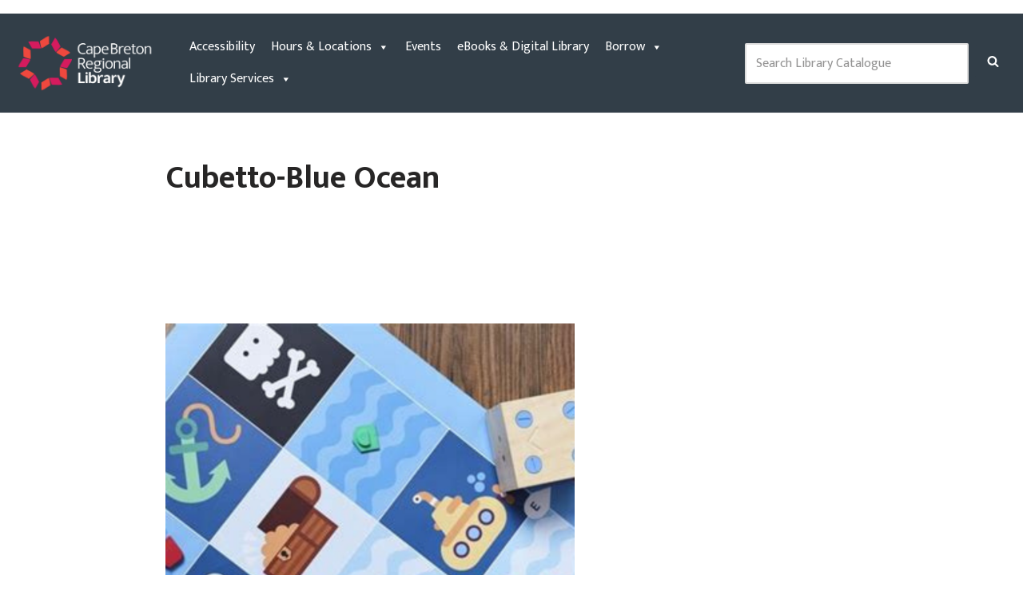

--- FILE ---
content_type: text/html; charset=UTF-8
request_url: https://cbrl.ca/cubetto-blue-ocean/
body_size: 25855
content:
<!DOCTYPE html>
<html lang="en-US">
<head>
<!-- Google tag (gtag.js) -->
<script async src=https://www.googletagmanager.com/gtag/js?id=G-6EYVPG1W13></script>
<script>
window.dataLayer = window.dataLayer || [];
function gtag(){dataLayer.push(arguments);}
gtag('js', new Date());
gtag('config', 'G-6EYVPG1W13');
</script>
<meta charset="UTF-8">
<meta name="viewport" content="width=device-width, initial-scale=1, minimum-scale=1">
<link rel="profile" href="http://gmpg.org/xfn/11">
<title>Cubetto-Blue Ocean &#8211; Cape Breton Regional Library</title>
<meta name='robots' content='max-image-preview:large' />
<link rel='dns-prefetch' href='//use.fontawesome.com' />
<link rel='dns-prefetch' href='//fonts.googleapis.com' />
<link rel="alternate" type="application/rss+xml" title="Cape Breton Regional Library &raquo; Feed" href="https://cbrl.ca/feed/" />
<link rel="alternate" type="application/rss+xml" title="Cape Breton Regional Library &raquo; Comments Feed" href="https://cbrl.ca/comments/feed/" />
<link rel="alternate" type="text/calendar" title="Cape Breton Regional Library &raquo; iCal Feed" href="https://cbrl.ca/events2/?ical=1" />
<link rel="alternate" title="oEmbed (JSON)" type="application/json+oembed" href="https://cbrl.ca/wp-json/oembed/1.0/embed?url=https%3A%2F%2Fcbrl.ca%2Fcubetto-blue-ocean%2F" />
<link rel="alternate" title="oEmbed (XML)" type="text/xml+oembed" href="https://cbrl.ca/wp-json/oembed/1.0/embed?url=https%3A%2F%2Fcbrl.ca%2Fcubetto-blue-ocean%2F&#038;format=xml" />
<style id='wp-img-auto-sizes-contain-inline-css' type='text/css'>
img:is([sizes=auto i],[sizes^="auto," i]){contain-intrinsic-size:3000px 1500px}
/*# sourceURL=wp-img-auto-sizes-contain-inline-css */
</style>
<!-- <link rel='stylesheet' id='tribe-events-pro-mini-calendar-block-styles-css' href='https://cbrl.ca/wp-content/plugins/events-calendar-pro/build/css/tribe-events-pro-mini-calendar-block.css?ver=7.7.12' type='text/css' media='all' /> -->
<link rel="stylesheet" type="text/css" href="//cbrl.ca/wp-content/cache/wpfc-minified/6ouyqt/9xolh.css" media="all"/>
<style id='wp-emoji-styles-inline-css' type='text/css'>
img.wp-smiley, img.emoji {
display: inline !important;
border: none !important;
box-shadow: none !important;
height: 1em !important;
width: 1em !important;
margin: 0 0.07em !important;
vertical-align: -0.1em !important;
background: none !important;
padding: 0 !important;
}
/*# sourceURL=wp-emoji-styles-inline-css */
</style>
<!-- <link rel='stylesheet' id='wp-block-library-css' href='https://cbrl.ca/wp-includes/css/dist/block-library/style.min.css?ver=6.9' type='text/css' media='all' /> -->
<link rel="stylesheet" type="text/css" href="//cbrl.ca/wp-content/cache/wpfc-minified/qm9wspx/9xolh.css" media="all"/>
<style id='wp-block-button-inline-css' type='text/css'>
.wp-block-button__link{align-content:center;box-sizing:border-box;cursor:pointer;display:inline-block;height:100%;text-align:center;word-break:break-word}.wp-block-button__link.aligncenter{text-align:center}.wp-block-button__link.alignright{text-align:right}:where(.wp-block-button__link){border-radius:9999px;box-shadow:none;padding:calc(.667em + 2px) calc(1.333em + 2px);text-decoration:none}.wp-block-button[style*=text-decoration] .wp-block-button__link{text-decoration:inherit}.wp-block-buttons>.wp-block-button.has-custom-width{max-width:none}.wp-block-buttons>.wp-block-button.has-custom-width .wp-block-button__link{width:100%}.wp-block-buttons>.wp-block-button.has-custom-font-size .wp-block-button__link{font-size:inherit}.wp-block-buttons>.wp-block-button.wp-block-button__width-25{width:calc(25% - var(--wp--style--block-gap, .5em)*.75)}.wp-block-buttons>.wp-block-button.wp-block-button__width-50{width:calc(50% - var(--wp--style--block-gap, .5em)*.5)}.wp-block-buttons>.wp-block-button.wp-block-button__width-75{width:calc(75% - var(--wp--style--block-gap, .5em)*.25)}.wp-block-buttons>.wp-block-button.wp-block-button__width-100{flex-basis:100%;width:100%}.wp-block-buttons.is-vertical>.wp-block-button.wp-block-button__width-25{width:25%}.wp-block-buttons.is-vertical>.wp-block-button.wp-block-button__width-50{width:50%}.wp-block-buttons.is-vertical>.wp-block-button.wp-block-button__width-75{width:75%}.wp-block-button.is-style-squared,.wp-block-button__link.wp-block-button.is-style-squared{border-radius:0}.wp-block-button.no-border-radius,.wp-block-button__link.no-border-radius{border-radius:0!important}:root :where(.wp-block-button .wp-block-button__link.is-style-outline),:root :where(.wp-block-button.is-style-outline>.wp-block-button__link){border:2px solid;padding:.667em 1.333em}:root :where(.wp-block-button .wp-block-button__link.is-style-outline:not(.has-text-color)),:root :where(.wp-block-button.is-style-outline>.wp-block-button__link:not(.has-text-color)){color:currentColor}:root :where(.wp-block-button .wp-block-button__link.is-style-outline:not(.has-background)),:root :where(.wp-block-button.is-style-outline>.wp-block-button__link:not(.has-background)){background-color:initial;background-image:none}
/*# sourceURL=https://cbrl.ca/wp-includes/blocks/button/style.min.css */
</style>
<style id='wp-block-heading-inline-css' type='text/css'>
h1:where(.wp-block-heading).has-background,h2:where(.wp-block-heading).has-background,h3:where(.wp-block-heading).has-background,h4:where(.wp-block-heading).has-background,h5:where(.wp-block-heading).has-background,h6:where(.wp-block-heading).has-background{padding:1.25em 2.375em}h1.has-text-align-left[style*=writing-mode]:where([style*=vertical-lr]),h1.has-text-align-right[style*=writing-mode]:where([style*=vertical-rl]),h2.has-text-align-left[style*=writing-mode]:where([style*=vertical-lr]),h2.has-text-align-right[style*=writing-mode]:where([style*=vertical-rl]),h3.has-text-align-left[style*=writing-mode]:where([style*=vertical-lr]),h3.has-text-align-right[style*=writing-mode]:where([style*=vertical-rl]),h4.has-text-align-left[style*=writing-mode]:where([style*=vertical-lr]),h4.has-text-align-right[style*=writing-mode]:where([style*=vertical-rl]),h5.has-text-align-left[style*=writing-mode]:where([style*=vertical-lr]),h5.has-text-align-right[style*=writing-mode]:where([style*=vertical-rl]),h6.has-text-align-left[style*=writing-mode]:where([style*=vertical-lr]),h6.has-text-align-right[style*=writing-mode]:where([style*=vertical-rl]){rotate:180deg}
/*# sourceURL=https://cbrl.ca/wp-includes/blocks/heading/style.min.css */
</style>
<style id='wp-block-image-inline-css' type='text/css'>
.wp-block-image>a,.wp-block-image>figure>a{display:inline-block}.wp-block-image img{box-sizing:border-box;height:auto;max-width:100%;vertical-align:bottom}@media not (prefers-reduced-motion){.wp-block-image img.hide{visibility:hidden}.wp-block-image img.show{animation:show-content-image .4s}}.wp-block-image[style*=border-radius] img,.wp-block-image[style*=border-radius]>a{border-radius:inherit}.wp-block-image.has-custom-border img{box-sizing:border-box}.wp-block-image.aligncenter{text-align:center}.wp-block-image.alignfull>a,.wp-block-image.alignwide>a{width:100%}.wp-block-image.alignfull img,.wp-block-image.alignwide img{height:auto;width:100%}.wp-block-image .aligncenter,.wp-block-image .alignleft,.wp-block-image .alignright,.wp-block-image.aligncenter,.wp-block-image.alignleft,.wp-block-image.alignright{display:table}.wp-block-image .aligncenter>figcaption,.wp-block-image .alignleft>figcaption,.wp-block-image .alignright>figcaption,.wp-block-image.aligncenter>figcaption,.wp-block-image.alignleft>figcaption,.wp-block-image.alignright>figcaption{caption-side:bottom;display:table-caption}.wp-block-image .alignleft{float:left;margin:.5em 1em .5em 0}.wp-block-image .alignright{float:right;margin:.5em 0 .5em 1em}.wp-block-image .aligncenter{margin-left:auto;margin-right:auto}.wp-block-image :where(figcaption){margin-bottom:1em;margin-top:.5em}.wp-block-image.is-style-circle-mask img{border-radius:9999px}@supports ((-webkit-mask-image:none) or (mask-image:none)) or (-webkit-mask-image:none){.wp-block-image.is-style-circle-mask img{border-radius:0;-webkit-mask-image:url('data:image/svg+xml;utf8,<svg viewBox="0 0 100 100" xmlns="http://www.w3.org/2000/svg"><circle cx="50" cy="50" r="50"/></svg>');mask-image:url('data:image/svg+xml;utf8,<svg viewBox="0 0 100 100" xmlns="http://www.w3.org/2000/svg"><circle cx="50" cy="50" r="50"/></svg>');mask-mode:alpha;-webkit-mask-position:center;mask-position:center;-webkit-mask-repeat:no-repeat;mask-repeat:no-repeat;-webkit-mask-size:contain;mask-size:contain}}:root :where(.wp-block-image.is-style-rounded img,.wp-block-image .is-style-rounded img){border-radius:9999px}.wp-block-image figure{margin:0}.wp-lightbox-container{display:flex;flex-direction:column;position:relative}.wp-lightbox-container img{cursor:zoom-in}.wp-lightbox-container img:hover+button{opacity:1}.wp-lightbox-container button{align-items:center;backdrop-filter:blur(16px) saturate(180%);background-color:#5a5a5a40;border:none;border-radius:4px;cursor:zoom-in;display:flex;height:20px;justify-content:center;opacity:0;padding:0;position:absolute;right:16px;text-align:center;top:16px;width:20px;z-index:100}@media not (prefers-reduced-motion){.wp-lightbox-container button{transition:opacity .2s ease}}.wp-lightbox-container button:focus-visible{outline:3px auto #5a5a5a40;outline:3px auto -webkit-focus-ring-color;outline-offset:3px}.wp-lightbox-container button:hover{cursor:pointer;opacity:1}.wp-lightbox-container button:focus{opacity:1}.wp-lightbox-container button:focus,.wp-lightbox-container button:hover,.wp-lightbox-container button:not(:hover):not(:active):not(.has-background){background-color:#5a5a5a40;border:none}.wp-lightbox-overlay{box-sizing:border-box;cursor:zoom-out;height:100vh;left:0;overflow:hidden;position:fixed;top:0;visibility:hidden;width:100%;z-index:100000}.wp-lightbox-overlay .close-button{align-items:center;cursor:pointer;display:flex;justify-content:center;min-height:40px;min-width:40px;padding:0;position:absolute;right:calc(env(safe-area-inset-right) + 16px);top:calc(env(safe-area-inset-top) + 16px);z-index:5000000}.wp-lightbox-overlay .close-button:focus,.wp-lightbox-overlay .close-button:hover,.wp-lightbox-overlay .close-button:not(:hover):not(:active):not(.has-background){background:none;border:none}.wp-lightbox-overlay .lightbox-image-container{height:var(--wp--lightbox-container-height);left:50%;overflow:hidden;position:absolute;top:50%;transform:translate(-50%,-50%);transform-origin:top left;width:var(--wp--lightbox-container-width);z-index:9999999999}.wp-lightbox-overlay .wp-block-image{align-items:center;box-sizing:border-box;display:flex;height:100%;justify-content:center;margin:0;position:relative;transform-origin:0 0;width:100%;z-index:3000000}.wp-lightbox-overlay .wp-block-image img{height:var(--wp--lightbox-image-height);min-height:var(--wp--lightbox-image-height);min-width:var(--wp--lightbox-image-width);width:var(--wp--lightbox-image-width)}.wp-lightbox-overlay .wp-block-image figcaption{display:none}.wp-lightbox-overlay button{background:none;border:none}.wp-lightbox-overlay .scrim{background-color:#fff;height:100%;opacity:.9;position:absolute;width:100%;z-index:2000000}.wp-lightbox-overlay.active{visibility:visible}@media not (prefers-reduced-motion){.wp-lightbox-overlay.active{animation:turn-on-visibility .25s both}.wp-lightbox-overlay.active img{animation:turn-on-visibility .35s both}.wp-lightbox-overlay.show-closing-animation:not(.active){animation:turn-off-visibility .35s both}.wp-lightbox-overlay.show-closing-animation:not(.active) img{animation:turn-off-visibility .25s both}.wp-lightbox-overlay.zoom.active{animation:none;opacity:1;visibility:visible}.wp-lightbox-overlay.zoom.active .lightbox-image-container{animation:lightbox-zoom-in .4s}.wp-lightbox-overlay.zoom.active .lightbox-image-container img{animation:none}.wp-lightbox-overlay.zoom.active .scrim{animation:turn-on-visibility .4s forwards}.wp-lightbox-overlay.zoom.show-closing-animation:not(.active){animation:none}.wp-lightbox-overlay.zoom.show-closing-animation:not(.active) .lightbox-image-container{animation:lightbox-zoom-out .4s}.wp-lightbox-overlay.zoom.show-closing-animation:not(.active) .lightbox-image-container img{animation:none}.wp-lightbox-overlay.zoom.show-closing-animation:not(.active) .scrim{animation:turn-off-visibility .4s forwards}}@keyframes show-content-image{0%{visibility:hidden}99%{visibility:hidden}to{visibility:visible}}@keyframes turn-on-visibility{0%{opacity:0}to{opacity:1}}@keyframes turn-off-visibility{0%{opacity:1;visibility:visible}99%{opacity:0;visibility:visible}to{opacity:0;visibility:hidden}}@keyframes lightbox-zoom-in{0%{transform:translate(calc((-100vw + var(--wp--lightbox-scrollbar-width))/2 + var(--wp--lightbox-initial-left-position)),calc(-50vh + var(--wp--lightbox-initial-top-position))) scale(var(--wp--lightbox-scale))}to{transform:translate(-50%,-50%) scale(1)}}@keyframes lightbox-zoom-out{0%{transform:translate(-50%,-50%) scale(1);visibility:visible}99%{visibility:visible}to{transform:translate(calc((-100vw + var(--wp--lightbox-scrollbar-width))/2 + var(--wp--lightbox-initial-left-position)),calc(-50vh + var(--wp--lightbox-initial-top-position))) scale(var(--wp--lightbox-scale));visibility:hidden}}
/*# sourceURL=https://cbrl.ca/wp-includes/blocks/image/style.min.css */
</style>
<style id='wp-block-list-inline-css' type='text/css'>
ol,ul{box-sizing:border-box}:root :where(.wp-block-list.has-background){padding:1.25em 2.375em}
/*# sourceURL=https://cbrl.ca/wp-includes/blocks/list/style.min.css */
</style>
<style id='wp-block-buttons-inline-css' type='text/css'>
.wp-block-buttons{box-sizing:border-box}.wp-block-buttons.is-vertical{flex-direction:column}.wp-block-buttons.is-vertical>.wp-block-button:last-child{margin-bottom:0}.wp-block-buttons>.wp-block-button{display:inline-block;margin:0}.wp-block-buttons.is-content-justification-left{justify-content:flex-start}.wp-block-buttons.is-content-justification-left.is-vertical{align-items:flex-start}.wp-block-buttons.is-content-justification-center{justify-content:center}.wp-block-buttons.is-content-justification-center.is-vertical{align-items:center}.wp-block-buttons.is-content-justification-right{justify-content:flex-end}.wp-block-buttons.is-content-justification-right.is-vertical{align-items:flex-end}.wp-block-buttons.is-content-justification-space-between{justify-content:space-between}.wp-block-buttons.aligncenter{text-align:center}.wp-block-buttons:not(.is-content-justification-space-between,.is-content-justification-right,.is-content-justification-left,.is-content-justification-center) .wp-block-button.aligncenter{margin-left:auto;margin-right:auto;width:100%}.wp-block-buttons[style*=text-decoration] .wp-block-button,.wp-block-buttons[style*=text-decoration] .wp-block-button__link{text-decoration:inherit}.wp-block-buttons.has-custom-font-size .wp-block-button__link{font-size:inherit}.wp-block-buttons .wp-block-button__link{width:100%}.wp-block-button.aligncenter{text-align:center}
/*# sourceURL=https://cbrl.ca/wp-includes/blocks/buttons/style.min.css */
</style>
<style id='wp-block-group-inline-css' type='text/css'>
.wp-block-group{box-sizing:border-box}:where(.wp-block-group.wp-block-group-is-layout-constrained){position:relative}
/*# sourceURL=https://cbrl.ca/wp-includes/blocks/group/style.min.css */
</style>
<style id='wp-block-paragraph-inline-css' type='text/css'>
.is-small-text{font-size:.875em}.is-regular-text{font-size:1em}.is-large-text{font-size:2.25em}.is-larger-text{font-size:3em}.has-drop-cap:not(:focus):first-letter{float:left;font-size:8.4em;font-style:normal;font-weight:100;line-height:.68;margin:.05em .1em 0 0;text-transform:uppercase}body.rtl .has-drop-cap:not(:focus):first-letter{float:none;margin-left:.1em}p.has-drop-cap.has-background{overflow:hidden}:root :where(p.has-background){padding:1.25em 2.375em}:where(p.has-text-color:not(.has-link-color)) a{color:inherit}p.has-text-align-left[style*="writing-mode:vertical-lr"],p.has-text-align-right[style*="writing-mode:vertical-rl"]{rotate:180deg}
/*# sourceURL=https://cbrl.ca/wp-includes/blocks/paragraph/style.min.css */
</style>
<style id='wp-block-social-links-inline-css' type='text/css'>
.wp-block-social-links{background:none;box-sizing:border-box;margin-left:0;padding-left:0;padding-right:0;text-indent:0}.wp-block-social-links .wp-social-link a,.wp-block-social-links .wp-social-link a:hover{border-bottom:0;box-shadow:none;text-decoration:none}.wp-block-social-links .wp-social-link svg{height:1em;width:1em}.wp-block-social-links .wp-social-link span:not(.screen-reader-text){font-size:.65em;margin-left:.5em;margin-right:.5em}.wp-block-social-links.has-small-icon-size{font-size:16px}.wp-block-social-links,.wp-block-social-links.has-normal-icon-size{font-size:24px}.wp-block-social-links.has-large-icon-size{font-size:36px}.wp-block-social-links.has-huge-icon-size{font-size:48px}.wp-block-social-links.aligncenter{display:flex;justify-content:center}.wp-block-social-links.alignright{justify-content:flex-end}.wp-block-social-link{border-radius:9999px;display:block}@media not (prefers-reduced-motion){.wp-block-social-link{transition:transform .1s ease}}.wp-block-social-link{height:auto}.wp-block-social-link a{align-items:center;display:flex;line-height:0}.wp-block-social-link:hover{transform:scale(1.1)}.wp-block-social-links .wp-block-social-link.wp-social-link{display:inline-block;margin:0;padding:0}.wp-block-social-links .wp-block-social-link.wp-social-link .wp-block-social-link-anchor,.wp-block-social-links .wp-block-social-link.wp-social-link .wp-block-social-link-anchor svg,.wp-block-social-links .wp-block-social-link.wp-social-link .wp-block-social-link-anchor:active,.wp-block-social-links .wp-block-social-link.wp-social-link .wp-block-social-link-anchor:hover,.wp-block-social-links .wp-block-social-link.wp-social-link .wp-block-social-link-anchor:visited{color:currentColor;fill:currentColor}:where(.wp-block-social-links:not(.is-style-logos-only)) .wp-social-link{background-color:#f0f0f0;color:#444}:where(.wp-block-social-links:not(.is-style-logos-only)) .wp-social-link-amazon{background-color:#f90;color:#fff}:where(.wp-block-social-links:not(.is-style-logos-only)) .wp-social-link-bandcamp{background-color:#1ea0c3;color:#fff}:where(.wp-block-social-links:not(.is-style-logos-only)) .wp-social-link-behance{background-color:#0757fe;color:#fff}:where(.wp-block-social-links:not(.is-style-logos-only)) .wp-social-link-bluesky{background-color:#0a7aff;color:#fff}:where(.wp-block-social-links:not(.is-style-logos-only)) .wp-social-link-codepen{background-color:#1e1f26;color:#fff}:where(.wp-block-social-links:not(.is-style-logos-only)) .wp-social-link-deviantart{background-color:#02e49b;color:#fff}:where(.wp-block-social-links:not(.is-style-logos-only)) .wp-social-link-discord{background-color:#5865f2;color:#fff}:where(.wp-block-social-links:not(.is-style-logos-only)) .wp-social-link-dribbble{background-color:#e94c89;color:#fff}:where(.wp-block-social-links:not(.is-style-logos-only)) .wp-social-link-dropbox{background-color:#4280ff;color:#fff}:where(.wp-block-social-links:not(.is-style-logos-only)) .wp-social-link-etsy{background-color:#f45800;color:#fff}:where(.wp-block-social-links:not(.is-style-logos-only)) .wp-social-link-facebook{background-color:#0866ff;color:#fff}:where(.wp-block-social-links:not(.is-style-logos-only)) .wp-social-link-fivehundredpx{background-color:#000;color:#fff}:where(.wp-block-social-links:not(.is-style-logos-only)) .wp-social-link-flickr{background-color:#0461dd;color:#fff}:where(.wp-block-social-links:not(.is-style-logos-only)) .wp-social-link-foursquare{background-color:#e65678;color:#fff}:where(.wp-block-social-links:not(.is-style-logos-only)) .wp-social-link-github{background-color:#24292d;color:#fff}:where(.wp-block-social-links:not(.is-style-logos-only)) .wp-social-link-goodreads{background-color:#eceadd;color:#382110}:where(.wp-block-social-links:not(.is-style-logos-only)) .wp-social-link-google{background-color:#ea4434;color:#fff}:where(.wp-block-social-links:not(.is-style-logos-only)) .wp-social-link-gravatar{background-color:#1d4fc4;color:#fff}:where(.wp-block-social-links:not(.is-style-logos-only)) .wp-social-link-instagram{background-color:#f00075;color:#fff}:where(.wp-block-social-links:not(.is-style-logos-only)) .wp-social-link-lastfm{background-color:#e21b24;color:#fff}:where(.wp-block-social-links:not(.is-style-logos-only)) .wp-social-link-linkedin{background-color:#0d66c2;color:#fff}:where(.wp-block-social-links:not(.is-style-logos-only)) .wp-social-link-mastodon{background-color:#3288d4;color:#fff}:where(.wp-block-social-links:not(.is-style-logos-only)) .wp-social-link-medium{background-color:#000;color:#fff}:where(.wp-block-social-links:not(.is-style-logos-only)) .wp-social-link-meetup{background-color:#f6405f;color:#fff}:where(.wp-block-social-links:not(.is-style-logos-only)) .wp-social-link-patreon{background-color:#000;color:#fff}:where(.wp-block-social-links:not(.is-style-logos-only)) .wp-social-link-pinterest{background-color:#e60122;color:#fff}:where(.wp-block-social-links:not(.is-style-logos-only)) .wp-social-link-pocket{background-color:#ef4155;color:#fff}:where(.wp-block-social-links:not(.is-style-logos-only)) .wp-social-link-reddit{background-color:#ff4500;color:#fff}:where(.wp-block-social-links:not(.is-style-logos-only)) .wp-social-link-skype{background-color:#0478d7;color:#fff}:where(.wp-block-social-links:not(.is-style-logos-only)) .wp-social-link-snapchat{background-color:#fefc00;color:#fff;stroke:#000}:where(.wp-block-social-links:not(.is-style-logos-only)) .wp-social-link-soundcloud{background-color:#ff5600;color:#fff}:where(.wp-block-social-links:not(.is-style-logos-only)) .wp-social-link-spotify{background-color:#1bd760;color:#fff}:where(.wp-block-social-links:not(.is-style-logos-only)) .wp-social-link-telegram{background-color:#2aabee;color:#fff}:where(.wp-block-social-links:not(.is-style-logos-only)) .wp-social-link-threads{background-color:#000;color:#fff}:where(.wp-block-social-links:not(.is-style-logos-only)) .wp-social-link-tiktok{background-color:#000;color:#fff}:where(.wp-block-social-links:not(.is-style-logos-only)) .wp-social-link-tumblr{background-color:#011835;color:#fff}:where(.wp-block-social-links:not(.is-style-logos-only)) .wp-social-link-twitch{background-color:#6440a4;color:#fff}:where(.wp-block-social-links:not(.is-style-logos-only)) .wp-social-link-twitter{background-color:#1da1f2;color:#fff}:where(.wp-block-social-links:not(.is-style-logos-only)) .wp-social-link-vimeo{background-color:#1eb7ea;color:#fff}:where(.wp-block-social-links:not(.is-style-logos-only)) .wp-social-link-vk{background-color:#4680c2;color:#fff}:where(.wp-block-social-links:not(.is-style-logos-only)) .wp-social-link-wordpress{background-color:#3499cd;color:#fff}:where(.wp-block-social-links:not(.is-style-logos-only)) .wp-social-link-whatsapp{background-color:#25d366;color:#fff}:where(.wp-block-social-links:not(.is-style-logos-only)) .wp-social-link-x{background-color:#000;color:#fff}:where(.wp-block-social-links:not(.is-style-logos-only)) .wp-social-link-yelp{background-color:#d32422;color:#fff}:where(.wp-block-social-links:not(.is-style-logos-only)) .wp-social-link-youtube{background-color:red;color:#fff}:where(.wp-block-social-links.is-style-logos-only) .wp-social-link{background:none}:where(.wp-block-social-links.is-style-logos-only) .wp-social-link svg{height:1.25em;width:1.25em}:where(.wp-block-social-links.is-style-logos-only) .wp-social-link-amazon{color:#f90}:where(.wp-block-social-links.is-style-logos-only) .wp-social-link-bandcamp{color:#1ea0c3}:where(.wp-block-social-links.is-style-logos-only) .wp-social-link-behance{color:#0757fe}:where(.wp-block-social-links.is-style-logos-only) .wp-social-link-bluesky{color:#0a7aff}:where(.wp-block-social-links.is-style-logos-only) .wp-social-link-codepen{color:#1e1f26}:where(.wp-block-social-links.is-style-logos-only) .wp-social-link-deviantart{color:#02e49b}:where(.wp-block-social-links.is-style-logos-only) .wp-social-link-discord{color:#5865f2}:where(.wp-block-social-links.is-style-logos-only) .wp-social-link-dribbble{color:#e94c89}:where(.wp-block-social-links.is-style-logos-only) .wp-social-link-dropbox{color:#4280ff}:where(.wp-block-social-links.is-style-logos-only) .wp-social-link-etsy{color:#f45800}:where(.wp-block-social-links.is-style-logos-only) .wp-social-link-facebook{color:#0866ff}:where(.wp-block-social-links.is-style-logos-only) .wp-social-link-fivehundredpx{color:#000}:where(.wp-block-social-links.is-style-logos-only) .wp-social-link-flickr{color:#0461dd}:where(.wp-block-social-links.is-style-logos-only) .wp-social-link-foursquare{color:#e65678}:where(.wp-block-social-links.is-style-logos-only) .wp-social-link-github{color:#24292d}:where(.wp-block-social-links.is-style-logos-only) .wp-social-link-goodreads{color:#382110}:where(.wp-block-social-links.is-style-logos-only) .wp-social-link-google{color:#ea4434}:where(.wp-block-social-links.is-style-logos-only) .wp-social-link-gravatar{color:#1d4fc4}:where(.wp-block-social-links.is-style-logos-only) .wp-social-link-instagram{color:#f00075}:where(.wp-block-social-links.is-style-logos-only) .wp-social-link-lastfm{color:#e21b24}:where(.wp-block-social-links.is-style-logos-only) .wp-social-link-linkedin{color:#0d66c2}:where(.wp-block-social-links.is-style-logos-only) .wp-social-link-mastodon{color:#3288d4}:where(.wp-block-social-links.is-style-logos-only) .wp-social-link-medium{color:#000}:where(.wp-block-social-links.is-style-logos-only) .wp-social-link-meetup{color:#f6405f}:where(.wp-block-social-links.is-style-logos-only) .wp-social-link-patreon{color:#000}:where(.wp-block-social-links.is-style-logos-only) .wp-social-link-pinterest{color:#e60122}:where(.wp-block-social-links.is-style-logos-only) .wp-social-link-pocket{color:#ef4155}:where(.wp-block-social-links.is-style-logos-only) .wp-social-link-reddit{color:#ff4500}:where(.wp-block-social-links.is-style-logos-only) .wp-social-link-skype{color:#0478d7}:where(.wp-block-social-links.is-style-logos-only) .wp-social-link-snapchat{color:#fff;stroke:#000}:where(.wp-block-social-links.is-style-logos-only) .wp-social-link-soundcloud{color:#ff5600}:where(.wp-block-social-links.is-style-logos-only) .wp-social-link-spotify{color:#1bd760}:where(.wp-block-social-links.is-style-logos-only) .wp-social-link-telegram{color:#2aabee}:where(.wp-block-social-links.is-style-logos-only) .wp-social-link-threads{color:#000}:where(.wp-block-social-links.is-style-logos-only) .wp-social-link-tiktok{color:#000}:where(.wp-block-social-links.is-style-logos-only) .wp-social-link-tumblr{color:#011835}:where(.wp-block-social-links.is-style-logos-only) .wp-social-link-twitch{color:#6440a4}:where(.wp-block-social-links.is-style-logos-only) .wp-social-link-twitter{color:#1da1f2}:where(.wp-block-social-links.is-style-logos-only) .wp-social-link-vimeo{color:#1eb7ea}:where(.wp-block-social-links.is-style-logos-only) .wp-social-link-vk{color:#4680c2}:where(.wp-block-social-links.is-style-logos-only) .wp-social-link-whatsapp{color:#25d366}:where(.wp-block-social-links.is-style-logos-only) .wp-social-link-wordpress{color:#3499cd}:where(.wp-block-social-links.is-style-logos-only) .wp-social-link-x{color:#000}:where(.wp-block-social-links.is-style-logos-only) .wp-social-link-yelp{color:#d32422}:where(.wp-block-social-links.is-style-logos-only) .wp-social-link-youtube{color:red}.wp-block-social-links.is-style-pill-shape .wp-social-link{width:auto}:root :where(.wp-block-social-links .wp-social-link a){padding:.25em}:root :where(.wp-block-social-links.is-style-logos-only .wp-social-link a){padding:0}:root :where(.wp-block-social-links.is-style-pill-shape .wp-social-link a){padding-left:.6666666667em;padding-right:.6666666667em}.wp-block-social-links:not(.has-icon-color):not(.has-icon-background-color) .wp-social-link-snapchat .wp-block-social-link-label{color:#000}
/*# sourceURL=https://cbrl.ca/wp-includes/blocks/social-links/style.min.css */
</style>
<style id='wp-block-spacer-inline-css' type='text/css'>
.wp-block-spacer{clear:both}
/*# sourceURL=https://cbrl.ca/wp-includes/blocks/spacer/style.min.css */
</style>
<!-- <link rel='stylesheet' id='otter-advanced-columns-style-css' href='https://cbrl.ca/wp-content/plugins/otter-blocks/build/blocks/advanced-columns/style.css?ver=1f3cd78557ad425c7930' type='text/css' media='all' /> -->
<link rel="stylesheet" type="text/css" href="//cbrl.ca/wp-content/cache/wpfc-minified/fpols74m/9xp6h.css" media="all"/>
<style id='otter-posts-grid-style-inline-css' type='text/css'>
.wp-block-themeisle-blocks-posts-grid{--text-align: initial;--vert-align: initial;--img-border-radius: 0;--img-box-shadow: none;--image-ratio: inherit;--border-width: 0;--text-color: inherit;--background-color: inherit;--background-overlay: #0000005e;--border-color: inherit;--border-radius: 0;--border-radius-start-start: 0;--border-radius-start-end: 0;--border-radius-end-start: 0;--border-radius-end-end: 0;--box-shadow: none;--content-gap: 10px;--img-width: 100%;--img-width-tablet: var( --img-width );--img-width-mobile: var( --img-width-tablet );--title-text-size: initial;--title-text-size-tablet: var( --title-text-size );--title-text-size-mobile: var( --title-text-size-tablet );--description-text-size: 16px;--description-text-size-tablet: var( --description-text-size );--description-text-size-mobile: var( --description-text-size-tablet );--meta-text-size: 14px;--meta-text-size-tablet: var( --meta-text-size );--meta-text-size-mobile: var( --meta-text-size-tablet );--column-gap: 30px;--column-gap-tablet: var( --column-gap );--column-gap-mobile: var( --column-gap-tablet );--row-gap: 30px;--row-gap-tablet: var( --row-gap );--row-gap-mobile: var( --row-gap-tablet );--content-padding: inherit;--content-padding-tablet: var( --content-padding );--content-padding-mobile: var( --content-padding-tablet );--pag-size: 16px;--pag-color: inherit;--pag-bg-color: transparent;--pag-color-hover: var(--pag-color);--pag-bg-color-hover: rgba(0,0,0,0.5);--pag-color-active: var(--pag-color);--pag-bg-color-active: rgba(0,0,0,0.1);--pag-border-color: transparent;--pag-border-color-hover: var(--pag-border-color);--pag-border-color-active: var(--pag-border-color);--pag-border-radius: 0;--pag-border-width: 0;--pag-padding: 5px 15px;--pag-gap: 5px;--pag-cont-margin: 10px 0 0 0;border:none}.wp-block-themeisle-blocks-posts-grid.has-dark-bg{--text-color: #fff}.wp-block-themeisle-blocks-posts-grid.is-style-boxed{--background-color: rgb( 240, 245, 250)}.wp-block-themeisle-blocks-posts-grid.is-style-boxed .o-posts-grid-post-body{padding:var(--content-padding, 20px)}.wp-block-themeisle-blocks-posts-grid.is-style-tiled .o-posts-grid-post-blog{background-color:var(--background-color);border-width:var(--border-width);border-style:solid;border-color:var(--border-color);border-radius:var(--border-radius);box-shadow:var(--box-shadow)}.wp-block-themeisle-blocks-posts-grid.is-style-tiled .o-featured-post{background-color:var(--background-color)}.wp-block-themeisle-blocks-posts-grid.is-style-tiled .o-featured-post .o-posts-grid-post-body{background:var(--background-overlay);border-radius:calc(var(--border-radius-start-start) - var(--border-width)) calc(var(--border-radius-start-end) - var(--border-width)) calc(var(--border-radius-end-start) - var(--border-width)) calc(var(--border-radius-end-end) - var(--border-width))}.wp-block-themeisle-blocks-posts-grid.is-style-tiled .o-posts-grid-post{width:100%;height:100%;display:flex;justify-content:center;align-items:end;background:var(--background-overlay);border-radius:calc(var(--border-radius-start-start) - var(--border-width)) calc(var(--border-radius-start-end) - var(--border-width)) calc(var(--border-radius-end-start) - var(--border-width)) calc(var(--border-radius-end-end) - var(--border-width))}.wp-block-themeisle-blocks-posts-grid.is-style-tiled .o-posts-grid-post .o-posts-grid-post-body,.wp-block-themeisle-blocks-posts-grid.is-style-tiled .o-featured-post .o-posts-grid-post-body{padding:var(--content-padding, 36px);color:var(--text-color, #fff)}.wp-block-themeisle-blocks-posts-grid.is-style-tiled .o-posts-grid-post .o-posts-grid-post-body .o-posts-grid-post-title a,.wp-block-themeisle-blocks-posts-grid.is-style-tiled .o-featured-post .o-posts-grid-post-body .o-posts-grid-post-title a{color:var(--text-color, #fff)}.wp-block-themeisle-blocks-posts-grid:not(.is-style-tiled) .o-posts-grid-post-blog .o-posts-grid-post{background:var(--background-color);border-width:var(--border-width);border-style:solid;border-color:var(--border-color);border-radius:var(--border-radius);box-shadow:var(--box-shadow)}.wp-block-themeisle-blocks-posts-grid:not(.is-style-tiled) .o-featured-container .o-featured-post{background-color:var(--background-color)}.wp-block-themeisle-blocks-posts-grid .is-grid{display:grid;column-gap:var(--column-gap);row-gap:var(--row-gap)}.wp-block-themeisle-blocks-posts-grid .is-list{display:flex;flex-wrap:wrap;row-gap:var(--row-gap)}.wp-block-themeisle-blocks-posts-grid .is-grid.o-posts-grid-columns-2{grid-template-columns:auto auto}.wp-block-themeisle-blocks-posts-grid .is-grid.o-posts-grid-columns-3{grid-template-columns:auto auto auto}.wp-block-themeisle-blocks-posts-grid .is-grid.o-posts-grid-columns-4{grid-template-columns:auto auto auto auto}.wp-block-themeisle-blocks-posts-grid .is-grid.o-posts-grid-columns-5{grid-template-columns:auto auto auto auto auto}.wp-block-themeisle-blocks-posts-grid .is-list .o-posts-grid-post{display:flex}.wp-block-themeisle-blocks-posts-grid .is-list .o-posts-grid-post .o-posts-grid-post-image{flex-basis:33.33%;padding-right:20px}.wp-block-themeisle-blocks-posts-grid .is-list .o-posts-grid-post .o-posts-grid-post-image a{height:100%}.wp-block-themeisle-blocks-posts-grid .is-list .o-posts-grid-post .o-posts-grid-post-image img{height:100%}.wp-block-themeisle-blocks-posts-grid .is-list .o-posts-grid-post .o-posts-grid-post-body{flex-basis:66.66%}.wp-block-themeisle-blocks-posts-grid .is-list .o-posts-grid-post .o-posts-grid-post-body.is-full{flex-basis:100%}.wp-block-themeisle-blocks-posts-grid .o-posts-grid-post-blog{width:100%;position:relative;display:inline-block;border:0;position:relative;word-wrap:break-word;background-clip:border-box}.wp-block-themeisle-blocks-posts-grid .o-posts-grid-post-blog .o-posts-grid-post{overflow:hidden}.wp-block-themeisle-blocks-posts-grid .o-posts-grid-post-image{position:relative;display:flex;justify-content:center;align-items:center}.wp-block-themeisle-blocks-posts-grid .o-posts-grid-post-image a{width:var(--img-width);max-width:100%;text-align:var(--text-align)}.wp-block-themeisle-blocks-posts-grid .o-posts-grid-post-image img{width:var(--img-width);max-width:100%;height:auto;border-radius:5px;border-radius:var(--img-border-radius);box-shadow:var(--img-box-shadow);object-fit:cover;object-position:center center;aspect-ratio:var(--image-ratio)}.wp-block-themeisle-blocks-posts-grid .o-posts-grid-post-body{display:flex;flex-direction:column;justify-content:var(--vert-align);padding-bottom:15px;text-align:var(--text-align);padding:var(--content-padding);gap:var(--content-gap)}.wp-block-themeisle-blocks-posts-grid .o-posts-grid-post-body .o-posts-grid-post-category{font-size:var(--meta-text-size);color:var(--text-color);text-transform:capitalize;margin:0}.wp-block-themeisle-blocks-posts-grid .o-posts-grid-post-body .o-posts-grid-post-category a{font-size:var(--meta-text-size);color:var(--text-color)}.wp-block-themeisle-blocks-posts-grid .o-posts-grid-post-body .o-posts-grid-post-title{margin:0;line-height:1.25em}.wp-block-themeisle-blocks-posts-grid .o-posts-grid-post-body .o-posts-grid-post-title a{text-decoration:none;transition:all .15s ease 0s;font-size:var(--title-text-size);color:var(--text-color)}.wp-block-themeisle-blocks-posts-grid .o-posts-grid-post-body .o-posts-grid-post-title a:hover{text-decoration:underline}.wp-block-themeisle-blocks-posts-grid .o-posts-grid-post-body .o-posts-grid-post-meta{font-size:var(--meta-text-size);color:var(--text-color);margin:0}.wp-block-themeisle-blocks-posts-grid .o-posts-grid-post-body .o-posts-grid-post-meta a{font-size:var(--meta-text-size);color:var(--text-color)}.wp-block-themeisle-blocks-posts-grid .o-posts-grid-post-body .o-posts-grid-post-description{margin:0}.wp-block-themeisle-blocks-posts-grid .o-posts-grid-post-body .o-posts-grid-post-description p{margin:0px;font-size:var(--description-text-size);color:var(--text-color)}.wp-block-themeisle-blocks-posts-grid .o-posts-grid-post-body .o-posts-grid-post-description .read-more{font-size:var(--description-text-size);color:var(--text-color);display:block;margin:0;margin-top:calc(var(--content-gap)/2)}.wp-block-themeisle-blocks-posts-grid .o-featured-container{display:flex}.wp-block-themeisle-blocks-posts-grid .o-featured-container .o-featured-post{width:100%;border-width:var(--border-width);border-style:solid;border-color:var(--border-color);border-radius:var(--border-radius);box-shadow:var(--box-shadow);margin-bottom:var(--row-gap)}.wp-block-themeisle-blocks-posts-grid .o-featured-container .o-featured-post .o-posts-grid-post-image a{width:100%}.wp-block-themeisle-blocks-posts-grid .o-featured-container .o-featured-post .o-posts-grid-post-image a img{width:100%;height:250px;object-fit:cover;object-position:center center;aspect-ratio:var(--image-ratio)}.wp-block-themeisle-blocks-posts-grid .o-posts-grid-pag{display:flex;flex-direction:row;flex-wrap:wrap;justify-content:center;align-items:baseline;width:100%;gap:var(--pag-gap);color:var(--pag-color);font-size:var(--pag-size);margin:var(--pag-cont-margin)}.wp-block-themeisle-blocks-posts-grid .o-posts-grid-pag .page-numbers:not(.dots){background-color:var(--pag-bg-color);border-color:var(--pag-border-color);border-radius:var(--pag-border-radius);border-width:var(--pag-border-width);padding:var(--pag-padding);text-decoration:none;color:inherit;border-style:solid;box-sizing:border-box;text-align:center;margin:0}.wp-block-themeisle-blocks-posts-grid .o-posts-grid-pag .page-numbers:not(.dots):hover{background-color:var(--pag-bg-color-hover);border-color:var(--pag-border-color-hover);color:var(--pag-color-hover)}.wp-block-themeisle-blocks-posts-grid .o-posts-grid-pag .page-numbers:not(.dots)[aria-current=page]{background-color:var(--pag-bg-color-active);border-color:var(--pag-border-color-active);color:var(--pag-color-active)}@media(max-width: 960px){.o-posts-grid-post-image img{width:min(var(--img-width),100%)}}@media(min-width: 600px)and (max-width: 960px){.wp-block-themeisle-blocks-posts-grid .is-grid.o-posts-grid-columns-4,.wp-block-themeisle-blocks-posts-grid .is-grid.o-posts-grid-columns-5{grid-template-columns:auto auto auto}.wp-block-themeisle-blocks-posts-grid .is-grid .o-posts-grid-post-blog{min-width:33%}.wp-block-themeisle-blocks-posts-grid .o-posts-grid-post-image a{width:var(--img-width-tablet)}.wp-block-themeisle-blocks-posts-grid .o-posts-grid-post-image img{width:var(--img-width-tablet)}.wp-block-themeisle-blocks-posts-grid.is-style-boxed .o-posts-grid-post-body{padding:var(--content-padding-tablet, 20px)}.wp-block-themeisle-blocks-posts-grid .is-list{row-gap:var(--row-gap-tablet)}.wp-block-themeisle-blocks-posts-grid .o-posts-grid-post-body{padding:var(--content-padding-tablet)}.wp-block-themeisle-blocks-posts-grid .o-posts-grid-post-body .o-posts-grid-post-category{font-size:var(--meta-text-size-tablet)}.wp-block-themeisle-blocks-posts-grid .o-posts-grid-post-body .o-posts-grid-post-meta{font-size:var(--meta-text-size-tablet)}.wp-block-themeisle-blocks-posts-grid .o-posts-grid-post-body .o-posts-grid-post-title a{font-size:var(--title-text-size-tablet)}.wp-block-themeisle-blocks-posts-grid .o-posts-grid-post-body .o-posts-grid-post-description p{font-size:var(--description-text-size-tablet)}.wp-block-themeisle-blocks-posts-grid .o-posts-grid-post-body .o-posts-grid-post-description .read-more{font-size:var(--description-text-size-tablet)}.wp-block-themeisle-blocks-posts-grid .is-grid{column-gap:var(--column-gap-tablet);row-gap:var(--row-gap-tablet)}.wp-block-themeisle-blocks-posts-grid .o-featured-container .o-featured-post{margin-bottom:var(--row-gap-tablet)}}@media(max-width: 600px){.wp-block-themeisle-blocks-posts-grid .is-grid{grid-template-columns:auto}.wp-block-themeisle-blocks-posts-grid .is-grid.o-posts-grid-columns-2,.wp-block-themeisle-blocks-posts-grid .is-grid.o-posts-grid-columns-3,.wp-block-themeisle-blocks-posts-grid .is-grid.o-posts-grid-columns-4,.wp-block-themeisle-blocks-posts-grid .is-grid.o-posts-grid-columns-5{grid-template-columns:auto}.wp-block-themeisle-blocks-posts-grid .is-list .o-posts-grid-post{flex-direction:column;padding:10px}.wp-block-themeisle-blocks-posts-grid .is-list .o-posts-grid-post .o-posts-grid-post-image{flex-basis:100%;padding:0}.wp-block-themeisle-blocks-posts-grid .is-list .o-posts-grid-post .o-posts-grid-post-body{flex-basis:100%;padding:0}.wp-block-themeisle-blocks-posts-grid .o-posts-grid-post-image a{width:var(--img-width-mobile)}.wp-block-themeisle-blocks-posts-grid .o-posts-grid-post-image img{width:var(--img-width-mobile)}.wp-block-themeisle-blocks-posts-grid.is-style-boxed .o-posts-grid-post-body{padding:var(--content-padding-mobile, 20px)}.wp-block-themeisle-blocks-posts-grid .is-list{row-gap:var(--row-gap-mobile)}.wp-block-themeisle-blocks-posts-grid .o-posts-grid-post-body{padding:var(--content-padding-mobile)}.wp-block-themeisle-blocks-posts-grid .o-posts-grid-post-body .o-posts-grid-post-category{font-size:var(--meta-text-size-mobile)}.wp-block-themeisle-blocks-posts-grid .o-posts-grid-post-body .o-posts-grid-post-meta{font-size:var(--meta-text-size-mobile)}.wp-block-themeisle-blocks-posts-grid .o-posts-grid-post-body .o-posts-grid-post-title a{font-size:var(--title-text-size-mobile)}.wp-block-themeisle-blocks-posts-grid .o-posts-grid-post-body .o-posts-grid-post-description p{font-size:var(--description-text-size-mobile)}.wp-block-themeisle-blocks-posts-grid .o-posts-grid-post-body .o-posts-grid-post-description .read-more{font-size:var(--description-text-size-mobile)}.wp-block-themeisle-blocks-posts-grid .is-grid{column-gap:var(--column-gap-mobile);row-gap:var(--row-gap-mobile)}.wp-block-themeisle-blocks-posts-grid .o-featured-container .o-featured-post{margin-bottom:var(--row-gap-mobile)}}/*# sourceMappingURL=style.css.map */
/*# sourceURL=https://cbrl.ca/wp-content/plugins/otter-blocks/build/blocks/posts-grid/style.css */
</style>
<style id='global-styles-inline-css' type='text/css'>
:root{--wp--preset--aspect-ratio--square: 1;--wp--preset--aspect-ratio--4-3: 4/3;--wp--preset--aspect-ratio--3-4: 3/4;--wp--preset--aspect-ratio--3-2: 3/2;--wp--preset--aspect-ratio--2-3: 2/3;--wp--preset--aspect-ratio--16-9: 16/9;--wp--preset--aspect-ratio--9-16: 9/16;--wp--preset--color--black: #000000;--wp--preset--color--cyan-bluish-gray: #abb8c3;--wp--preset--color--white: #ffffff;--wp--preset--color--pale-pink: #f78da7;--wp--preset--color--vivid-red: #cf2e2e;--wp--preset--color--luminous-vivid-orange: #ff6900;--wp--preset--color--luminous-vivid-amber: #fcb900;--wp--preset--color--light-green-cyan: #7bdcb5;--wp--preset--color--vivid-green-cyan: #00d084;--wp--preset--color--pale-cyan-blue: #8ed1fc;--wp--preset--color--vivid-cyan-blue: #0693e3;--wp--preset--color--vivid-purple: #9b51e0;--wp--preset--color--neve-link-color: var(--nv-primary-accent);--wp--preset--color--neve-link-hover-color: var(--nv-secondary-accent);--wp--preset--color--nv-site-bg: var(--nv-site-bg);--wp--preset--color--nv-light-bg: var(--nv-light-bg);--wp--preset--color--nv-dark-bg: var(--nv-dark-bg);--wp--preset--color--neve-text-color: var(--nv-text-color);--wp--preset--color--nv-text-dark-bg: var(--nv-text-dark-bg);--wp--preset--color--nv-c-1: var(--nv-c-1);--wp--preset--color--nv-c-2: var(--nv-c-2);--wp--preset--gradient--vivid-cyan-blue-to-vivid-purple: linear-gradient(135deg,rgb(6,147,227) 0%,rgb(155,81,224) 100%);--wp--preset--gradient--light-green-cyan-to-vivid-green-cyan: linear-gradient(135deg,rgb(122,220,180) 0%,rgb(0,208,130) 100%);--wp--preset--gradient--luminous-vivid-amber-to-luminous-vivid-orange: linear-gradient(135deg,rgb(252,185,0) 0%,rgb(255,105,0) 100%);--wp--preset--gradient--luminous-vivid-orange-to-vivid-red: linear-gradient(135deg,rgb(255,105,0) 0%,rgb(207,46,46) 100%);--wp--preset--gradient--very-light-gray-to-cyan-bluish-gray: linear-gradient(135deg,rgb(238,238,238) 0%,rgb(169,184,195) 100%);--wp--preset--gradient--cool-to-warm-spectrum: linear-gradient(135deg,rgb(74,234,220) 0%,rgb(151,120,209) 20%,rgb(207,42,186) 40%,rgb(238,44,130) 60%,rgb(251,105,98) 80%,rgb(254,248,76) 100%);--wp--preset--gradient--blush-light-purple: linear-gradient(135deg,rgb(255,206,236) 0%,rgb(152,150,240) 100%);--wp--preset--gradient--blush-bordeaux: linear-gradient(135deg,rgb(254,205,165) 0%,rgb(254,45,45) 50%,rgb(107,0,62) 100%);--wp--preset--gradient--luminous-dusk: linear-gradient(135deg,rgb(255,203,112) 0%,rgb(199,81,192) 50%,rgb(65,88,208) 100%);--wp--preset--gradient--pale-ocean: linear-gradient(135deg,rgb(255,245,203) 0%,rgb(182,227,212) 50%,rgb(51,167,181) 100%);--wp--preset--gradient--electric-grass: linear-gradient(135deg,rgb(202,248,128) 0%,rgb(113,206,126) 100%);--wp--preset--gradient--midnight: linear-gradient(135deg,rgb(2,3,129) 0%,rgb(40,116,252) 100%);--wp--preset--font-size--small: 13px;--wp--preset--font-size--medium: 20px;--wp--preset--font-size--large: 36px;--wp--preset--font-size--x-large: 42px;--wp--preset--spacing--20: 0.44rem;--wp--preset--spacing--30: 0.67rem;--wp--preset--spacing--40: 1rem;--wp--preset--spacing--50: 1.5rem;--wp--preset--spacing--60: 2.25rem;--wp--preset--spacing--70: 3.38rem;--wp--preset--spacing--80: 5.06rem;--wp--preset--shadow--natural: 6px 6px 9px rgba(0, 0, 0, 0.2);--wp--preset--shadow--deep: 12px 12px 50px rgba(0, 0, 0, 0.4);--wp--preset--shadow--sharp: 6px 6px 0px rgba(0, 0, 0, 0.2);--wp--preset--shadow--outlined: 6px 6px 0px -3px rgb(255, 255, 255), 6px 6px rgb(0, 0, 0);--wp--preset--shadow--crisp: 6px 6px 0px rgb(0, 0, 0);}:where(.is-layout-flex){gap: 0.5em;}:where(.is-layout-grid){gap: 0.5em;}body .is-layout-flex{display: flex;}.is-layout-flex{flex-wrap: wrap;align-items: center;}.is-layout-flex > :is(*, div){margin: 0;}body .is-layout-grid{display: grid;}.is-layout-grid > :is(*, div){margin: 0;}:where(.wp-block-columns.is-layout-flex){gap: 2em;}:where(.wp-block-columns.is-layout-grid){gap: 2em;}:where(.wp-block-post-template.is-layout-flex){gap: 1.25em;}:where(.wp-block-post-template.is-layout-grid){gap: 1.25em;}.has-black-color{color: var(--wp--preset--color--black) !important;}.has-cyan-bluish-gray-color{color: var(--wp--preset--color--cyan-bluish-gray) !important;}.has-white-color{color: var(--wp--preset--color--white) !important;}.has-pale-pink-color{color: var(--wp--preset--color--pale-pink) !important;}.has-vivid-red-color{color: var(--wp--preset--color--vivid-red) !important;}.has-luminous-vivid-orange-color{color: var(--wp--preset--color--luminous-vivid-orange) !important;}.has-luminous-vivid-amber-color{color: var(--wp--preset--color--luminous-vivid-amber) !important;}.has-light-green-cyan-color{color: var(--wp--preset--color--light-green-cyan) !important;}.has-vivid-green-cyan-color{color: var(--wp--preset--color--vivid-green-cyan) !important;}.has-pale-cyan-blue-color{color: var(--wp--preset--color--pale-cyan-blue) !important;}.has-vivid-cyan-blue-color{color: var(--wp--preset--color--vivid-cyan-blue) !important;}.has-vivid-purple-color{color: var(--wp--preset--color--vivid-purple) !important;}.has-black-background-color{background-color: var(--wp--preset--color--black) !important;}.has-cyan-bluish-gray-background-color{background-color: var(--wp--preset--color--cyan-bluish-gray) !important;}.has-white-background-color{background-color: var(--wp--preset--color--white) !important;}.has-pale-pink-background-color{background-color: var(--wp--preset--color--pale-pink) !important;}.has-vivid-red-background-color{background-color: var(--wp--preset--color--vivid-red) !important;}.has-luminous-vivid-orange-background-color{background-color: var(--wp--preset--color--luminous-vivid-orange) !important;}.has-luminous-vivid-amber-background-color{background-color: var(--wp--preset--color--luminous-vivid-amber) !important;}.has-light-green-cyan-background-color{background-color: var(--wp--preset--color--light-green-cyan) !important;}.has-vivid-green-cyan-background-color{background-color: var(--wp--preset--color--vivid-green-cyan) !important;}.has-pale-cyan-blue-background-color{background-color: var(--wp--preset--color--pale-cyan-blue) !important;}.has-vivid-cyan-blue-background-color{background-color: var(--wp--preset--color--vivid-cyan-blue) !important;}.has-vivid-purple-background-color{background-color: var(--wp--preset--color--vivid-purple) !important;}.has-black-border-color{border-color: var(--wp--preset--color--black) !important;}.has-cyan-bluish-gray-border-color{border-color: var(--wp--preset--color--cyan-bluish-gray) !important;}.has-white-border-color{border-color: var(--wp--preset--color--white) !important;}.has-pale-pink-border-color{border-color: var(--wp--preset--color--pale-pink) !important;}.has-vivid-red-border-color{border-color: var(--wp--preset--color--vivid-red) !important;}.has-luminous-vivid-orange-border-color{border-color: var(--wp--preset--color--luminous-vivid-orange) !important;}.has-luminous-vivid-amber-border-color{border-color: var(--wp--preset--color--luminous-vivid-amber) !important;}.has-light-green-cyan-border-color{border-color: var(--wp--preset--color--light-green-cyan) !important;}.has-vivid-green-cyan-border-color{border-color: var(--wp--preset--color--vivid-green-cyan) !important;}.has-pale-cyan-blue-border-color{border-color: var(--wp--preset--color--pale-cyan-blue) !important;}.has-vivid-cyan-blue-border-color{border-color: var(--wp--preset--color--vivid-cyan-blue) !important;}.has-vivid-purple-border-color{border-color: var(--wp--preset--color--vivid-purple) !important;}.has-vivid-cyan-blue-to-vivid-purple-gradient-background{background: var(--wp--preset--gradient--vivid-cyan-blue-to-vivid-purple) !important;}.has-light-green-cyan-to-vivid-green-cyan-gradient-background{background: var(--wp--preset--gradient--light-green-cyan-to-vivid-green-cyan) !important;}.has-luminous-vivid-amber-to-luminous-vivid-orange-gradient-background{background: var(--wp--preset--gradient--luminous-vivid-amber-to-luminous-vivid-orange) !important;}.has-luminous-vivid-orange-to-vivid-red-gradient-background{background: var(--wp--preset--gradient--luminous-vivid-orange-to-vivid-red) !important;}.has-very-light-gray-to-cyan-bluish-gray-gradient-background{background: var(--wp--preset--gradient--very-light-gray-to-cyan-bluish-gray) !important;}.has-cool-to-warm-spectrum-gradient-background{background: var(--wp--preset--gradient--cool-to-warm-spectrum) !important;}.has-blush-light-purple-gradient-background{background: var(--wp--preset--gradient--blush-light-purple) !important;}.has-blush-bordeaux-gradient-background{background: var(--wp--preset--gradient--blush-bordeaux) !important;}.has-luminous-dusk-gradient-background{background: var(--wp--preset--gradient--luminous-dusk) !important;}.has-pale-ocean-gradient-background{background: var(--wp--preset--gradient--pale-ocean) !important;}.has-electric-grass-gradient-background{background: var(--wp--preset--gradient--electric-grass) !important;}.has-midnight-gradient-background{background: var(--wp--preset--gradient--midnight) !important;}.has-small-font-size{font-size: var(--wp--preset--font-size--small) !important;}.has-medium-font-size{font-size: var(--wp--preset--font-size--medium) !important;}.has-large-font-size{font-size: var(--wp--preset--font-size--large) !important;}.has-x-large-font-size{font-size: var(--wp--preset--font-size--x-large) !important;}
/*# sourceURL=global-styles-inline-css */
</style>
<style id='core-block-supports-inline-css' type='text/css'>
.wp-container-core-social-links-is-layout-765c4724{justify-content:flex-end;}
/*# sourceURL=core-block-supports-inline-css */
</style>
<style id='classic-theme-styles-inline-css' type='text/css'>
/*! This file is auto-generated */
.wp-block-button__link{color:#fff;background-color:#32373c;border-radius:9999px;box-shadow:none;text-decoration:none;padding:calc(.667em + 2px) calc(1.333em + 2px);font-size:1.125em}.wp-block-file__button{background:#32373c;color:#fff;text-decoration:none}
/*# sourceURL=/wp-includes/css/classic-themes.min.css */
</style>
<style id='font-awesome-svg-styles-default-inline-css' type='text/css'>
.svg-inline--fa {
display: inline-block;
height: 1em;
overflow: visible;
vertical-align: -.125em;
}
/*# sourceURL=font-awesome-svg-styles-default-inline-css */
</style>
<!-- <link rel='stylesheet' id='font-awesome-svg-styles-css' href='https://cbrl.ca/wp-content/uploads/font-awesome/v5.15.4/css/svg-with-js.css' type='text/css' media='all' /> -->
<link rel="stylesheet" type="text/css" href="//cbrl.ca/wp-content/cache/wpfc-minified/mcor1q3s/9xolh.css" media="all"/>
<style id='font-awesome-svg-styles-inline-css' type='text/css'>
.wp-block-font-awesome-icon svg::before,
.wp-rich-text-font-awesome-icon svg::before {content: unset;}
/*# sourceURL=font-awesome-svg-styles-inline-css */
</style>
<!-- <link rel='stylesheet' id='rtec_styles-css' href='https://cbrl.ca/wp-content/plugins/registrations-for-the-events-calendar-pro/css/rtec-styles.css?ver=2.29' type='text/css' media='all' /> -->
<!-- <link rel='stylesheet' id='megamenu-css' href='https://cbrl.ca/wp-content/uploads/maxmegamenu/style.css?ver=d30fcc' type='text/css' media='all' /> -->
<!-- <link rel='stylesheet' id='dashicons-css' href='https://cbrl.ca/wp-includes/css/dashicons.min.css?ver=6.9' type='text/css' media='all' /> -->
<!-- <link rel='stylesheet' id='neve-style-css' href='https://cbrl.ca/wp-content/themes/Neve/style-main-new.min.css?ver=3.1.0' type='text/css' media='all' /> -->
<link rel="stylesheet" type="text/css" href="//cbrl.ca/wp-content/cache/wpfc-minified/2difnh5k/9xolx.css" media="all"/>
<style id='neve-style-inline-css' type='text/css'>
.nv-meta-list li.meta:not(:last-child):after { content:"/" }
:root{ --container: 748px;--postWidth:100%; --primaryBtnBg: var(--nv-primary-accent); --primaryBtnHoverBg: var(--nv-primary-accent); --primaryBtnColor: #ffffff; --secondaryBtnColor: var(--nv-primary-accent); --primaryBtnHoverColor: #ffffff; --secondaryBtnHoverColor: var(--nv-primary-accent);--primaryBtnBorderRadius:3px;--secondaryBtnBorderRadius:3px;--secondaryBtnBorderWidth:3px;--btnPadding:13px 15px;--primaryBtnPadding:13px 15px;--secondaryBtnPadding:10px 12px; --bodyFontFamily: Mukta; --bodyFontSize: 15px; --bodyLineHeight: 1.6em; --bodyLetterSpacing: 0px; --bodyFontWeight: 400; --bodyTextTransform: none; --h1FontSize: 36px; --h1FontWeight: 700; --h1LineHeight: 1.2em; --h1LetterSpacing: 0px; --h1TextTransform: none; --h2FontSize: 28px; --h2FontWeight: 700; --h2LineHeight: 1.3em; --h2LetterSpacing: 0px; --h2TextTransform: none; --h3FontSize: 24px; --h3FontWeight: 700; --h3LineHeight: 1.4em; --h3LetterSpacing: 0px; --h3TextTransform: none; --h4FontSize: 20px; --h4FontWeight: 700; --h4LineHeight: 1.6em; --h4LetterSpacing: 0px; --h4TextTransform: none; --h5FontSize: 16px; --h5FontWeight: 700; --h5LineHeight: 1.6; --h5LetterSpacing: 0px; --h5TextTransform: none; --h6FontSize: 14px; --h6FontWeight: 700; --h6LineHeight: 1.6; --h6LetterSpacing: 0px; --h6TextTransform: none;--formFieldBorderWidth:2px;--formFieldBorderRadius:3px; --formFieldBgColor: var(--nv-site-bg); --formFieldBorderColor: #dddddd; --formFieldColor: var(--nv-text-color);--formFieldPadding:10px 12px; } .single-post-container .alignfull > [class*="__inner-container"], .single-post-container .alignwide > [class*="__inner-container"]{ max-width:718px } .nv-meta-list{ --avatarSize: 20px; } .single .nv-meta-list{ --avatarSize: 20px; } .nv-post-cover{ --height: 250px;--padding:40px 15px;--justify: flex-start; --textAlign: left; --vAlign: flex-end; } .nv-post-cover .nv-title-meta-wrap, .nv-page-title-wrap, .entry-header{ --textAlign: left; } .nv-is-boxed.nv-title-meta-wrap{ --padding:40px 15px; --bgColor: var(--nv-dark-bg); } .nv-overlay{ --opacity: 50; --blendMode: normal; } .nv-is-boxed.nv-comments-wrap{ --padding:20px; } .nv-is-boxed.comment-respond{ --padding:20px; } .global-styled{ --bgColor: var(--nv-site-bg); } .header-top{ --rowBColor: var(--nv-light-bg); --color: var(--nv-text-color); --bgColor: var(--nv-site-bg); } .header-main{ --rowBColor: var(--nv-light-bg); --color: var(--nv-text-dark-bg); --bgColor: var(--nv-dark-bg); } .header-bottom{ --rowBWidth:0px; --rowBColor: var(--nv-light-bg); --color: var(--nv-text-color); --bgColor: var(--nv-site-bg); } .header-menu-sidebar-bg{ --justify: flex-start; --textAlign: left;--flexG: 1; --color: var(--nv-text-color); --bgColor: var(--nv-site-bg); } .header-menu-sidebar{ width: 360px; } .builder-item--logo{ --maxWidth: 120px;--padding:10px 0;--margin:0; --textAlign: left;--justify: flex-start; } .builder-item--nav-icon,.header-menu-sidebar .close-sidebar-panel .navbar-toggle{ --borderRadius:0; } .builder-item--nav-icon{ --padding:10px 15px;--margin:0; } .builder-item--primary-menu{ --hoverColor: var(--nv-secondary-accent); --activeColor: var(--nv-primary-accent); --spacing: 20px; --height: 25px;--padding:0;--margin:0; --fontSize: 1em; --lineHeight: 1.6; --letterSpacing: 0px; --fontWeight: 500; --textTransform: none; --iconSize: 1em; } .hfg-is-group.has-primary-menu .inherit-ff{ --inheritedFW: 500; } .builder-item--button_base{ --padding:8px 12px;--margin:0; } .builder-item--custom_html{ --padding:0;--margin:0; --fontSize: 1em; --lineHeight: 1.6; --letterSpacing: 0px; --fontWeight: 500; --textTransform: none; --iconSize: 1em; --textAlign: left;--justify: flex-start; } .builder-item--header_search{ --height: 40px;--formFieldBorderWidth:2px;--formFieldBorderRadius:2px;--padding:0;--margin:0; } .builder-item--header_search_responsive{ --iconSize: 15px; --formFieldFontSize: 14px;--formFieldBorderWidth:2px;--formFieldBorderRadius:2px; --height: 40px;--padding:0 10px;--margin:0; } .footer-top-inner .row{ grid-template-columns:1fr; --vAlign: flex-start; } .footer-top{ --rowBWidth:0px; --rowBColor: var(--nv-c-1); --color: var(--nv-dark-bg); --bgColor: var(--nv-c-2); } .footer-main-inner .row{ grid-template-columns:1fr 1fr 1fr; --vAlign: flex-start; } .footer-main{ --rowBWidth:10px; --rowBColor: var(--nv-c-2); --color: var(--nv-text-color); --bgColor: var(--nv-site-bg); } .footer-bottom-inner .row{ grid-template-columns:1fr 1fr; --vAlign: flex-start; } .footer-bottom{ --rowBWidth:0px; --rowBColor: var(--nv-light-bg); --color: var(--nv-text-dark-bg); --bgColor: var(--nv-dark-bg); } .builder-item--footer-one-widgets{ --padding:0;--margin:0; --textAlign: left;--justify: flex-start; } .builder-item--footer-two-widgets{ --padding:0;--margin:0; --textAlign: left;--justify: flex-start; } .builder-item--footer-three-widgets{ --padding:0;--margin:0; --textAlign: left;--justify: flex-start; } .builder-item--footer-four-widgets{ --padding:0;--margin:0; --textAlign: left;--justify: flex-start; } .builder-item--footer_copyright{ --padding:0;--margin:0; --fontSize: 1em; --lineHeight: 1.6; --letterSpacing: 0px; --fontWeight: 500; --textTransform: none; --iconSize: 1em; --textAlign: left;--justify: flex-start; } @media(min-width: 576px){ :root{ --container: 992px;--postWidth:50%;--btnPadding:13px 15px;--primaryBtnPadding:13px 15px;--secondaryBtnPadding:10px 12px; --bodyFontSize: 16px; --bodyLineHeight: 1.6em; --bodyLetterSpacing: 0px; --h1FontSize: 38px; --h1LineHeight: 1.2em; --h1LetterSpacing: 0px; --h2FontSize: 30px; --h2LineHeight: 1.2em; --h2LetterSpacing: 0px; --h3FontSize: 26px; --h3LineHeight: 1.4em; --h3LetterSpacing: 0px; --h4FontSize: 22px; --h4LineHeight: 1.5em; --h4LetterSpacing: 0px; --h5FontSize: 18px; --h5LineHeight: 1.6; --h5LetterSpacing: 0px; --h6FontSize: 14px; --h6LineHeight: 1.6; --h6LetterSpacing: 0px; } .single-post-container .alignfull > [class*="__inner-container"], .single-post-container .alignwide > [class*="__inner-container"]{ max-width:962px } .nv-meta-list{ --avatarSize: 20px; } .single .nv-meta-list{ --avatarSize: 20px; } .nv-post-cover{ --height: 320px;--padding:60px 30px;--justify: flex-start; --textAlign: left; --vAlign: flex-end; } .nv-post-cover .nv-title-meta-wrap, .nv-page-title-wrap, .entry-header{ --textAlign: left; } .nv-is-boxed.nv-title-meta-wrap{ --padding:60px 30px; } .nv-is-boxed.nv-comments-wrap{ --padding:30px; } .nv-is-boxed.comment-respond{ --padding:30px; } .header-bottom{ --rowBWidth:0px; } .header-menu-sidebar-bg{ --justify: flex-start; --textAlign: left;--flexG: 1; } .header-menu-sidebar{ width: 360px; } .builder-item--logo{ --maxWidth: 120px;--padding:10px 0;--margin:0; --textAlign: left;--justify: flex-start; } .builder-item--nav-icon{ --padding:10px 15px;--margin:0; } .builder-item--primary-menu{ --spacing: 20px; --height: 25px;--padding:0;--margin:0; --fontSize: 1em; --lineHeight: 1.6; --letterSpacing: 0px; --iconSize: 1em; } .builder-item--button_base{ --padding:8px 12px;--margin:0; } .builder-item--custom_html{ --padding:0;--margin:0; --fontSize: 1em; --lineHeight: 1.6; --letterSpacing: 0px; --iconSize: 1em; --textAlign: left;--justify: flex-start; } .builder-item--header_search{ --height: 40px;--formFieldBorderWidth:2px;--formFieldBorderRadius:2px;--padding:0;--margin:0; } .builder-item--header_search_responsive{ --formFieldFontSize: 14px;--formFieldBorderWidth:2px;--formFieldBorderRadius:2px; --height: 40px;--padding:0 10px;--margin:0; } .footer-top{ --rowBWidth:0px; } .footer-main{ --rowBWidth:10px; } .footer-bottom{ --rowBWidth:0px; } .builder-item--footer-one-widgets{ --padding:0;--margin:0; --textAlign: left;--justify: flex-start; } .builder-item--footer-two-widgets{ --padding:0;--margin:0; --textAlign: left;--justify: flex-start; } .builder-item--footer-three-widgets{ --padding:0;--margin:0; --textAlign: left;--justify: flex-start; } .builder-item--footer-four-widgets{ --padding:0;--margin:0; --textAlign: left;--justify: flex-start; } .builder-item--footer_copyright{ --padding:0;--margin:0; --fontSize: 1em; --lineHeight: 1.6; --letterSpacing: 0px; --iconSize: 1em; --textAlign: left;--justify: flex-start; } }@media(min-width: 960px){ :root{ --container: 1702px;--postWidth:33.333333333333%;--btnPadding:13px 15px;--primaryBtnPadding:13px 15px;--secondaryBtnPadding:10px 12px; --bodyFontSize: 16px; --bodyLineHeight: 1.7em; --bodyLetterSpacing: 0px; --h1FontSize: 40px; --h1LineHeight: 1.1em; --h1LetterSpacing: 0px; --h2FontSize: 28px; --h2LineHeight: 1.2em; --h2LetterSpacing: 0px; --h3FontSize: 24px; --h3LineHeight: 1.4em; --h3LetterSpacing: 0px; --h4FontSize: 21px; --h4LineHeight: 1.5em; --h4LetterSpacing: 0px; --h5FontSize: 20px; --h5LineHeight: 1.6; --h5LetterSpacing: 0px; --h6FontSize: 16px; --h6LineHeight: 1.6; --h6LetterSpacing: 0px; } body:not(.single):not(.archive):not(.blog):not(.search) .neve-main > .container .col, body.post-type-archive-course .neve-main > .container .col, body.post-type-archive-llms_membership .neve-main > .container .col{ max-width: 82%; } body:not(.single):not(.archive):not(.blog):not(.search) .nv-sidebar-wrap, body.post-type-archive-course .nv-sidebar-wrap, body.post-type-archive-llms_membership .nv-sidebar-wrap{ max-width: 18%; } .neve-main > .archive-container .nv-index-posts.col{ max-width: 75%; } .neve-main > .archive-container .nv-sidebar-wrap{ max-width: 25%; } .neve-main > .single-post-container .nv-single-post-wrap.col{ max-width: 70%; } .single-post-container .alignfull > [class*="__inner-container"], .single-post-container .alignwide > [class*="__inner-container"]{ max-width:1161px } .container-fluid.single-post-container .alignfull > [class*="__inner-container"], .container-fluid.single-post-container .alignwide > [class*="__inner-container"]{ max-width:calc(70% + 15px) } .neve-main > .single-post-container .nv-sidebar-wrap{ max-width: 30%; } .nv-meta-list{ --avatarSize: 20px; } .single .nv-meta-list{ --avatarSize: 20px; } .nv-post-cover{ --height: 326px;--padding:60px 40px;--justify: flex-start; --textAlign: left; --vAlign: flex-end; } .nv-post-cover .nv-title-meta-wrap, .nv-page-title-wrap, .entry-header{ --textAlign: left; } .nv-is-boxed.nv-title-meta-wrap{ --padding:60px 40px; } .nv-is-boxed.nv-comments-wrap{ --padding:40px; } .nv-is-boxed.comment-respond{ --padding:40px; } .header-main{ --height:124px; } .header-bottom{ --rowBWidth:0px; } .header-menu-sidebar-bg{ --justify: flex-start; --textAlign: left;--flexG: 1; } .header-menu-sidebar{ width: 360px; } .builder-item--logo{ --maxWidth: 182px;--padding:10px 0;--margin:0; --textAlign: left;--justify: flex-start; } .builder-item--nav-icon{ --padding:10px 15px;--margin:0; } .builder-item--primary-menu{ --spacing: 20px; --height: 25px;--padding:0;--margin:0; --fontSize: 1em; --lineHeight: 1.6; --letterSpacing: 0px; --iconSize: 1em; } .builder-item--button_base{ --padding:8px 12px;--margin:0; } .builder-item--custom_html{ --padding:0;--margin:0; --fontSize: 1em; --lineHeight: 1.6; --letterSpacing: 0px; --iconSize: 1em; --textAlign: left;--justify: flex-start; } .builder-item--header_search{ --height: 40px;--formFieldBorderWidth:2px;--formFieldBorderRadius:2px;--padding:0;--margin:0; } .builder-item--header_search_responsive{ --formFieldFontSize: 14px;--formFieldBorderWidth:2px;--formFieldBorderRadius:2px; --height: 40px;--padding:0 10px;--margin:0; } .footer-top{ --height:33px;--rowBWidth:7px; } .footer-main{ --rowBWidth:10px; } .footer-bottom{ --rowBWidth:22px; } .builder-item--footer-one-widgets{ --padding:0;--margin:0; --textAlign: left;--justify: flex-start; } .builder-item--footer-two-widgets{ --padding:0;--margin:0; --textAlign: left;--justify: flex-start; } .builder-item--footer-three-widgets{ --padding:9px;--margin:0; --textAlign: left;--justify: flex-start; } .builder-item--footer-four-widgets{ --padding:0;--margin:0; --textAlign: left;--justify: flex-start; } .builder-item--footer_copyright{ --padding:0;--margin:0; --fontSize: 1em; --lineHeight: 1.6; --letterSpacing: 0px; --iconSize: 1em; --textAlign: left;--justify: flex-start; } }:root{--nv-primary-accent:#323e48;--nv-secondary-accent:#d27272;--nv-site-bg:#ffffff;--nv-light-bg:#f4f5f7;--nv-dark-bg:#323e48;--nv-text-color:#272626;--nv-text-dark-bg:#ffffff;--nv-c-1:#2ed9c3;--nv-c-2:#a5e5d9;--nv-fallback-ff:Arial, Helvetica, sans-serif;}
/*# sourceURL=neve-style-inline-css */
</style>
<link rel='stylesheet' id='font-awesome-official-css' href='https://use.fontawesome.com/releases/v5.15.4/css/all.css' type='text/css' media='all' integrity="sha384-DyZ88mC6Up2uqS4h/KRgHuoeGwBcD4Ng9SiP4dIRy0EXTlnuz47vAwmeGwVChigm" crossorigin="anonymous" />
<link rel='stylesheet' id='neve-google-font-mukta-css' href='//fonts.googleapis.com/css?family=Mukta%3A300%2C400%2C500%2C700&#038;display=swap&#038;ver=3.1.0' type='text/css' media='all' />
<link rel='stylesheet' id='font-awesome-official-v4shim-css' href='https://use.fontawesome.com/releases/v5.15.4/css/v4-shims.css' type='text/css' media='all' integrity="sha384-Vq76wejb3QJM4nDatBa5rUOve+9gkegsjCebvV/9fvXlGWo4HCMR4cJZjjcF6Viv" crossorigin="anonymous" />
<style id='font-awesome-official-v4shim-inline-css' type='text/css'>
@font-face {
font-family: "FontAwesome";
font-display: block;
src: url("https://use.fontawesome.com/releases/v5.15.4/webfonts/fa-brands-400.eot"),
url("https://use.fontawesome.com/releases/v5.15.4/webfonts/fa-brands-400.eot?#iefix") format("embedded-opentype"),
url("https://use.fontawesome.com/releases/v5.15.4/webfonts/fa-brands-400.woff2") format("woff2"),
url("https://use.fontawesome.com/releases/v5.15.4/webfonts/fa-brands-400.woff") format("woff"),
url("https://use.fontawesome.com/releases/v5.15.4/webfonts/fa-brands-400.ttf") format("truetype"),
url("https://use.fontawesome.com/releases/v5.15.4/webfonts/fa-brands-400.svg#fontawesome") format("svg");
}
@font-face {
font-family: "FontAwesome";
font-display: block;
src: url("https://use.fontawesome.com/releases/v5.15.4/webfonts/fa-solid-900.eot"),
url("https://use.fontawesome.com/releases/v5.15.4/webfonts/fa-solid-900.eot?#iefix") format("embedded-opentype"),
url("https://use.fontawesome.com/releases/v5.15.4/webfonts/fa-solid-900.woff2") format("woff2"),
url("https://use.fontawesome.com/releases/v5.15.4/webfonts/fa-solid-900.woff") format("woff"),
url("https://use.fontawesome.com/releases/v5.15.4/webfonts/fa-solid-900.ttf") format("truetype"),
url("https://use.fontawesome.com/releases/v5.15.4/webfonts/fa-solid-900.svg#fontawesome") format("svg");
}
@font-face {
font-family: "FontAwesome";
font-display: block;
src: url("https://use.fontawesome.com/releases/v5.15.4/webfonts/fa-regular-400.eot"),
url("https://use.fontawesome.com/releases/v5.15.4/webfonts/fa-regular-400.eot?#iefix") format("embedded-opentype"),
url("https://use.fontawesome.com/releases/v5.15.4/webfonts/fa-regular-400.woff2") format("woff2"),
url("https://use.fontawesome.com/releases/v5.15.4/webfonts/fa-regular-400.woff") format("woff"),
url("https://use.fontawesome.com/releases/v5.15.4/webfonts/fa-regular-400.ttf") format("truetype"),
url("https://use.fontawesome.com/releases/v5.15.4/webfonts/fa-regular-400.svg#fontawesome") format("svg");
unicode-range: U+F004-F005,U+F007,U+F017,U+F022,U+F024,U+F02E,U+F03E,U+F044,U+F057-F059,U+F06E,U+F070,U+F075,U+F07B-F07C,U+F080,U+F086,U+F089,U+F094,U+F09D,U+F0A0,U+F0A4-F0A7,U+F0C5,U+F0C7-F0C8,U+F0E0,U+F0EB,U+F0F3,U+F0F8,U+F0FE,U+F111,U+F118-F11A,U+F11C,U+F133,U+F144,U+F146,U+F14A,U+F14D-F14E,U+F150-F152,U+F15B-F15C,U+F164-F165,U+F185-F186,U+F191-F192,U+F1AD,U+F1C1-F1C9,U+F1CD,U+F1D8,U+F1E3,U+F1EA,U+F1F6,U+F1F9,U+F20A,U+F247-F249,U+F24D,U+F254-F25B,U+F25D,U+F267,U+F271-F274,U+F279,U+F28B,U+F28D,U+F2B5-F2B6,U+F2B9,U+F2BB,U+F2BD,U+F2C1-F2C2,U+F2D0,U+F2D2,U+F2DC,U+F2ED,U+F328,U+F358-F35B,U+F3A5,U+F3D1,U+F410,U+F4AD;
}
/*# sourceURL=font-awesome-official-v4shim-inline-css */
</style>
<!--n2css--><!--n2js--><script src='//cbrl.ca/wp-content/cache/wpfc-minified/lacjb5sc/9xolx.js' type="text/javascript"></script>
<!-- <script type="text/javascript" src="https://cbrl.ca/wp-includes/js/jquery/jquery.min.js?ver=3.7.1" id="jquery-core-js"></script> -->
<!-- <script type="text/javascript" src="https://cbrl.ca/wp-includes/js/jquery/jquery-migrate.min.js?ver=3.4.1" id="jquery-migrate-js"></script> -->
<link rel="https://api.w.org/" href="https://cbrl.ca/wp-json/" /><link rel="alternate" title="JSON" type="application/json" href="https://cbrl.ca/wp-json/wp/v2/posts/16915" /><link rel="EditURI" type="application/rsd+xml" title="RSD" href="https://cbrl.ca/xmlrpc.php?rsd" />
<meta name="generator" content="WordPress 6.9" />
<link rel="canonical" href="https://cbrl.ca/cubetto-blue-ocean/" />
<link rel='shortlink' href='https://cbrl.ca/?p=16915' />
<meta name="tec-api-version" content="v1"><meta name="tec-api-origin" content="https://cbrl.ca"><link rel="alternate" href="https://cbrl.ca/wp-json/tribe/events/v1/" /><link rel="icon" href="https://cbrl.ca/wp-content/uploads/2021/10/cropped-CBRL-Social-Profile-32x32.png" sizes="32x32" />
<link rel="icon" href="https://cbrl.ca/wp-content/uploads/2021/10/cropped-CBRL-Social-Profile-192x192.png" sizes="192x192" />
<link rel="apple-touch-icon" href="https://cbrl.ca/wp-content/uploads/2021/10/cropped-CBRL-Social-Profile-180x180.png" />
<meta name="msapplication-TileImage" content="https://cbrl.ca/wp-content/uploads/2021/10/cropped-CBRL-Social-Profile-270x270.png" />
<style type="text/css" id="wp-custom-css">
a:hover {
text-decoration: underline;
}
a:active {
text-decoration: underline;
}
a:visited {
}
.static-color-white a:visited {
color: white;
}
.hide-this { display: none; }
.uagb-notice-title {
font-size: 30.1px;
padding-left: 15px;
padding-right: 28px;
padding-top: 15px;
padding-bottom: 15px;
background-color: var(--nv-primary-accent);
border-top-right-radius: 3px;
border-top-left-radius: 3px;
}
.nav-ul li.current-menu-item > a {
color: inherit;
}
.tribe-events-event-image img {
display: block;
max-width: 40%;}
.tribe-common-c-btn.tribe-events-c-search__button {
background-color: #323E48;
color: #fff;
}
</style>
<style type="text/css">/** Mega Menu CSS: fs **/</style>
</head>
<body  class="wp-singular post-template-default single single-post postid-16915 single-format-standard wp-custom-logo wp-theme-Neve tribe-no-js mega-menu-primary  nv-blog-grid nv-sidebar-right menu_sidebar_slide_left" id="neve_body"  >
<div class="wrapper">
<header class="header" role="banner" next-page-hide>
<a class="neve-skip-link show-on-focus" href="#content" >
Skip to content		</a>
<div id="header-grid"  class="hfg_header site-header">
<div class="header--row header-top hide-on-mobile hide-on-tablet layout-full-contained header--row"
data-row-id="top" data-show-on="desktop">
<div
class="header--row-inner header-top-inner">
<div class="container">
<div
class="row row--wrapper"
data-section="hfg_header_layout_top" >
<div class="hfg-slot left"></div><div class="hfg-slot right"><div class="builder-item desktop-left"><div class="item--inner builder-item--custom_html"
data-section="custom_html"
data-item-id="custom_html">
<div class="nv-html-content"> 	<div class="bc-widget bc-my-account-nav"></div>
</div>
</div>
</div></div>							</div>
</div>
</div>
</div>
<nav class="header--row header-main hide-on-mobile hide-on-tablet layout-full-contained nv-navbar header--row"
data-row-id="main" data-show-on="desktop">
<div
class="header--row-inner header-main-inner">
<div class="container">
<div
class="row row--wrapper"
data-section="hfg_header_layout_main" >
<div class="hfg-slot left"><div class="builder-item desktop-left"><div class="item--inner builder-item--logo"
data-section="title_tagline"
data-item-id="logo">
<div class="site-logo">
<a class="brand" href="https://cbrl.ca/" title="Cape Breton Regional Library"
aria-label="Cape Breton Regional Library"><img width="2369" height="1089" src="https://cbrl.ca/wp-content/uploads/2021/10/CBRL-Primary-Logo-WHITE-TEXT-01.png" class="skip-lazy" alt="" decoding="async" fetchpriority="high" srcset="https://cbrl.ca/wp-content/uploads/2021/10/CBRL-Primary-Logo-WHITE-TEXT-01.png 2369w, https://cbrl.ca/wp-content/uploads/2021/10/CBRL-Primary-Logo-WHITE-TEXT-01-300x138.png 300w, https://cbrl.ca/wp-content/uploads/2021/10/CBRL-Primary-Logo-WHITE-TEXT-01-1024x471.png 1024w, https://cbrl.ca/wp-content/uploads/2021/10/CBRL-Primary-Logo-WHITE-TEXT-01-768x353.png 768w, https://cbrl.ca/wp-content/uploads/2021/10/CBRL-Primary-Logo-WHITE-TEXT-01-1536x706.png 1536w, https://cbrl.ca/wp-content/uploads/2021/10/CBRL-Primary-Logo-WHITE-TEXT-01-2048x941.png 2048w, https://cbrl.ca/wp-content/uploads/2021/10/CBRL-Primary-Logo-WHITE-TEXT-01-816x375.png 816w" sizes="(max-width: 2369px) 100vw, 2369px" /></a></div>
</div>
</div><div class="builder-item has-nav"><div class="item--inner builder-item--primary-menu has_menu"
data-section="header_menu_primary"
data-item-id="primary-menu">
<div class="nv-nav-wrap">
<div role="navigation" class="style-plain nav-menu-primary"
aria-label="Primary Menu">
<div id="mega-menu-wrap-primary" class="mega-menu-wrap"><div class="mega-menu-toggle"><div class="mega-toggle-blocks-left"></div><div class="mega-toggle-blocks-center"></div><div class="mega-toggle-blocks-right"><div class='mega-toggle-block mega-menu-toggle-animated-block mega-toggle-block-0' id='mega-toggle-block-0'><button aria-label="Toggle Menu" class="mega-toggle-animated mega-toggle-animated-slider" type="button" aria-expanded="false">
<span class="mega-toggle-animated-box">
<span class="mega-toggle-animated-inner"></span>
</span>
</button></div></div></div><ul id="mega-menu-primary" class="mega-menu max-mega-menu mega-menu-horizontal mega-no-js" data-event="hover_intent" data-effect="fade_up" data-effect-speed="200" data-effect-mobile="disabled" data-effect-speed-mobile="0" data-mobile-force-width="false" data-second-click="go" data-document-click="collapse" data-vertical-behaviour="standard" data-breakpoint="768" data-unbind="true" data-mobile-state="collapse_all" data-mobile-direction="vertical" data-hover-intent-timeout="300" data-hover-intent-interval="100"><li class="mega-menu-item mega-menu-item-type-custom mega-menu-item-object-custom mega-align-bottom-left mega-menu-flyout mega-menu-item-16178" id="mega-menu-item-16178"><a class="mega-menu-link" href="https://cbrl.ca/accessibility/" tabindex="0">Accessibility</a></li><li class="mega-menu-item mega-menu-item-type-post_type mega-menu-item-object-page mega-menu-item-has-children mega-align-bottom-left mega-menu-flyout mega-menu-item-21" id="mega-menu-item-21"><a class="mega-menu-link" href="https://cbrl.ca/locations/" aria-expanded="false" tabindex="0">Hours & Locations<span class="mega-indicator" aria-hidden="true"></span></a>
<ul class="mega-sub-menu">
<li class="mega-menu-item mega-menu-item-type-post_type mega-menu-item-object-page mega-menu-item-12507" id="mega-menu-item-12507"><a class="mega-menu-link" href="https://cbrl.ca/baddeck/">Baddeck</a></li><li class="mega-menu-item mega-menu-item-type-post_type mega-menu-item-object-page mega-menu-item-12508" id="mega-menu-item-12508"><a class="mega-menu-link" href="https://cbrl.ca/dominion/">Dominion</a></li><li class="mega-menu-item mega-menu-item-type-post_type mega-menu-item-object-page mega-menu-item-12510" id="mega-menu-item-12510"><a class="mega-menu-link" href="https://cbrl.ca/glacebay/">Glace Bay</a></li><li class="mega-menu-item mega-menu-item-type-post_type mega-menu-item-object-page mega-menu-item-12511" id="mega-menu-item-12511"><a class="mega-menu-link" href="https://cbrl.ca/ingonish/">Ingonish</a></li><li class="mega-menu-item mega-menu-item-type-post_type mega-menu-item-object-page mega-menu-item-12512" id="mega-menu-item-12512"><a class="mega-menu-link" href="https://cbrl.ca/louisbourg/">Louisbourg</a></li><li class="mega-menu-item mega-menu-item-type-post_type mega-menu-item-object-page mega-menu-item-12513" id="mega-menu-item-12513"><a class="mega-menu-link" href="https://cbrl.ca/mainadieu/">Main-a-Dieu</a></li><li class="mega-menu-item mega-menu-item-type-post_type mega-menu-item-object-page mega-menu-item-12514" id="mega-menu-item-12514"><a class="mega-menu-link" href="https://cbrl.ca/newwaterford/">New Waterford</a></li><li class="mega-menu-item mega-menu-item-type-post_type mega-menu-item-object-page mega-menu-item-12515" id="mega-menu-item-12515"><a class="mega-menu-link" href="https://cbrl.ca/north-sydney/">North Sydney</a></li><li class="mega-menu-item mega-menu-item-type-post_type mega-menu-item-object-page mega-menu-item-12516" id="mega-menu-item-12516"><a class="mega-menu-link" href="https://cbrl.ca/reserve-mines/">Reserve Mines</a></li><li class="mega-menu-item mega-menu-item-type-post_type mega-menu-item-object-page mega-menu-item-12518" id="mega-menu-item-12518"><a class="mega-menu-link" href="https://cbrl.ca/sydney/">Sydney</a></li><li class="mega-menu-item mega-menu-item-type-post_type mega-menu-item-object-page mega-menu-item-12517" id="mega-menu-item-12517"><a class="mega-menu-link" href="https://cbrl.ca/sydney-mines/">Sydney Mines</a></li><li class="mega-menu-item mega-menu-item-type-taxonomy mega-menu-item-object-category mega-menu-item-has-children mega-menu-item-23282" id="mega-menu-item-23282"><a class="mega-menu-link" href="https://cbrl.ca/category/mobile-services/" aria-expanded="false">Borrow by Mail &amp; Outreach<span class="mega-indicator" aria-hidden="true"></span></a>
<ul class="mega-sub-menu">
<li class="mega-menu-item mega-menu-item-type-post_type mega-menu-item-object-page mega-menu-item-23272" id="mega-menu-item-23272"><a class="mega-menu-link" href="https://cbrl.ca/borrow-by-mail/">Borrow by Mail</a></li><li class="mega-menu-item mega-menu-item-type-post_type mega-menu-item-object-page mega-menu-item-12521" id="mega-menu-item-12521"><a class="mega-menu-link" href="https://cbrl.ca/victoria-county-outreach/">Victoria County Outreach</a></li>	</ul>
</li><li class="mega-menu-item mega-menu-item-type-post_type mega-menu-item-object-page mega-menu-item-12520" id="mega-menu-item-12520"><a class="mega-menu-link" href="https://cbrl.ca/headquarters/">Headquarters Office</a></li></ul>
</li><li class="mega-menu-item mega-menu-item-type-post_type mega-menu-item-object-page mega-align-bottom-left mega-menu-flyout mega-menu-item-24020" id="mega-menu-item-24020"><a class="mega-menu-link" href="https://cbrl.ca/events/" tabindex="0">Events</a></li><li class="mega-menu-item mega-menu-item-type-post_type mega-menu-item-object-page mega-align-bottom-left mega-menu-flyout mega-menu-item-23078" id="mega-menu-item-23078"><a class="mega-menu-link" href="https://cbrl.ca/digital-library/" tabindex="0">eBooks & Digital Library</a></li><li class="mega-menu-item mega-menu-item-type-post_type mega-menu-item-object-page mega-menu-item-has-children mega-align-bottom-left mega-menu-flyout mega-menu-item-182" id="mega-menu-item-182"><a class="mega-menu-link" href="https://cbrl.ca/borrow/" aria-expanded="false" tabindex="0">Borrow<span class="mega-indicator" aria-hidden="true"></span></a>
<ul class="mega-sub-menu">
<li class="mega-menu-item mega-menu-item-type-custom mega-menu-item-object-custom mega-menu-item-23279" id="mega-menu-item-23279"><a class="mega-menu-link" href="https://samepagecbrl.bibliocommons.com/">Catalogue</a></li><li class="mega-menu-item mega-menu-item-type-post_type mega-menu-item-object-page mega-menu-item-23276" id="mega-menu-item-23276"><a class="mega-menu-link" href="https://cbrl.ca/borrow/library-of-things/">Library of Things</a></li><li class="mega-menu-item mega-menu-item-type-post_type mega-menu-item-object-page mega-menu-item-23280" id="mega-menu-item-23280"><a class="mega-menu-link" href="https://cbrl.ca/services/library-card-application/">Get a Library Card</a></li></ul>
</li><li class="mega-menu-item mega-menu-item-type-post_type mega-menu-item-object-page mega-menu-item-has-children mega-align-bottom-left mega-menu-flyout mega-menu-item-24" id="mega-menu-item-24"><a class="mega-menu-link" href="https://cbrl.ca/services/" aria-expanded="false" tabindex="0">Library Services<span class="mega-indicator" aria-hidden="true"></span></a>
<ul class="mega-sub-menu">
<li class="mega-menu-item mega-menu-item-type-custom mega-menu-item-object-custom mega-menu-item-23406" id="mega-menu-item-23406"><a class="mega-menu-link" href="https://cbrl.ca/services/#librarymembership">Library Membership</a></li><li class="mega-menu-item mega-menu-item-type-custom mega-menu-item-object-custom mega-menu-item-23405" id="mega-menu-item-23405"><a class="mega-menu-link" href="https://cbrl.ca/services/#LibrarySpaces">Library Spaces</a></li><li class="mega-menu-item mega-menu-item-type-custom mega-menu-item-object-custom mega-menu-item-23403" id="mega-menu-item-23403"><a class="mega-menu-link" href="https://cbrl.ca/services/#local-history-resources">Local History</a></li><li class="mega-menu-item mega-menu-item-type-custom mega-menu-item-object-custom mega-menu-item-23404" id="mega-menu-item-23404"><a class="mega-menu-link" href="https://cbrl.ca/services/#Outreach-services">Outreach & Borrow By Mail</a></li><li class="mega-menu-item mega-menu-item-type-custom mega-menu-item-object-custom mega-menu-item-23402" id="mega-menu-item-23402"><a class="mega-menu-link" href="https://cbrl.ca/services/#technology-services">Technology Services</a></li><li class="mega-menu-item mega-menu-item-type-post_type mega-menu-item-object-page mega-menu-item-27472" id="mega-menu-item-27472"><a class="mega-menu-link" href="https://cbrl.ca/services/food-literacy/">Food Literacy</a></li><li class="mega-menu-item mega-menu-item-type-custom mega-menu-item-object-custom mega-menu-item-23431" id="mega-menu-item-23431"><a class="mega-menu-link" href="https://cbrl.ca/services/#library-services-faq">FAQ</a></li></ul>
</li></ul></div>	</div>
</div>
</div>
</div></div><div class="hfg-slot right"><div class="builder-item desktop-left"><div class="item--inner builder-item--header_search"
data-section="header_search"
data-item-id="header_search">
<div class="component-wrap search-field">
<div class="widget widget-search"  style="padding: 0;margin: 8px 2px;"  >
<form role="search"
action="https://samepagecbrl.bibliocommons.com/search">
<input type="hidden" name="t" value="smart"  id="catalogueSearchField" class="column" id="catalogueSearchBox" />
<input type="text" name="q" placeholder="Search Library Catalogue">
<label>
<span class="screen-reader-text">Search for...</span>
</label>
<button type="submit"
class="search-submit"
aria-label="Search">
<span class="nv-search-icon-wrap">
<div role="button" class="nv-icon nv-search" >
<svg width="15" height="15" viewBox="0 0 1792 1792" xmlns="http://www.w3.org/2000/svg"><path d="M1216 832q0-185-131.5-316.5t-316.5-131.5-316.5 131.5-131.5 316.5 131.5 316.5 316.5 131.5 316.5-131.5 131.5-316.5zm512 832q0 52-38 90t-90 38q-54 0-90-38l-343-342q-179 124-399 124-143 0-273.5-55.5t-225-150-150-225-55.5-273.5 55.5-273.5 150-225 225-150 273.5-55.5 273.5 55.5 225 150 150 225 55.5 273.5q0 220-124 399l343 343q37 37 37 90z"/></svg>
</div>		</span>
</button>
</form>
</div>
</div>
</div>
</div></div>							</div>
</div>
</div>
</nav>
<nav class="header--row header-main hide-on-desktop layout-full-contained nv-navbar header--row"
data-row-id="main" data-show-on="mobile">
<div
class="header--row-inner header-main-inner">
<div class="container">
<div
class="row row--wrapper"
data-section="hfg_header_layout_main" >
<div class="hfg-slot left"><div class="builder-item tablet-left mobile-left"><div class="item--inner builder-item--logo"
data-section="title_tagline"
data-item-id="logo">
<div class="site-logo">
<a class="brand" href="https://cbrl.ca/" title="Cape Breton Regional Library"
aria-label="Cape Breton Regional Library"><img width="2369" height="1089" src="https://cbrl.ca/wp-content/uploads/2021/10/CBRL-Primary-Logo-WHITE-TEXT-01.png" class="skip-lazy" alt="" decoding="async" srcset="https://cbrl.ca/wp-content/uploads/2021/10/CBRL-Primary-Logo-WHITE-TEXT-01.png 2369w, https://cbrl.ca/wp-content/uploads/2021/10/CBRL-Primary-Logo-WHITE-TEXT-01-300x138.png 300w, https://cbrl.ca/wp-content/uploads/2021/10/CBRL-Primary-Logo-WHITE-TEXT-01-1024x471.png 1024w, https://cbrl.ca/wp-content/uploads/2021/10/CBRL-Primary-Logo-WHITE-TEXT-01-768x353.png 768w, https://cbrl.ca/wp-content/uploads/2021/10/CBRL-Primary-Logo-WHITE-TEXT-01-1536x706.png 1536w, https://cbrl.ca/wp-content/uploads/2021/10/CBRL-Primary-Logo-WHITE-TEXT-01-2048x941.png 2048w, https://cbrl.ca/wp-content/uploads/2021/10/CBRL-Primary-Logo-WHITE-TEXT-01-816x375.png 816w" sizes="(max-width: 2369px) 100vw, 2369px" /></a></div>
</div>
</div></div><div class="hfg-slot right"><div class="builder-item tablet-left mobile-left"><div class="item--inner builder-item--nav-icon"
data-section="header_menu_icon"
data-item-id="nav-icon">
<div class="menu-mobile-toggle item-button navbar-toggle-wrapper">
<button type="button" class="navbar-toggle"
aria-label="
Navigation Menu			">
<span class="bars">
<span class="icon-bar"></span>
<span class="icon-bar"></span>
<span class="icon-bar"></span>
</span>
<span class="screen-reader-text">Navigation Menu</span>
</button>
</div> <!--.navbar-toggle-wrapper-->
</div>
</div></div>							</div>
</div>
</div>
</nav>
<div class="header--row header-bottom hide-on-desktop layout-full-contained header--row"
data-row-id="bottom" data-show-on="mobile">
<div
class="header--row-inner header-bottom-inner">
<div class="container">
<div
class="row row--wrapper"
data-section="hfg_header_layout_bottom" >
<div class="hfg-slot left"><div class="builder-item tablet-left mobile-left"><div class="item--inner builder-item--header_search_responsive"
data-section="header_search_responsive"
data-item-id="header_search_responsive">
<div class="nv-search-icon-component" >
<div  class="menu-item-nav-search floating">
<a aria-label="Search" href="#" role="button" class="nv-icon nv-search" >
<svg width="15" height="15" viewBox="0 0 1792 1792" xmlns="http://www.w3.org/2000/svg"><path d="M1216 832q0-185-131.5-316.5t-316.5-131.5-316.5 131.5-131.5 316.5 131.5 316.5 316.5 131.5 316.5-131.5 131.5-316.5zm512 832q0 52-38 90t-90 38q-54 0-90-38l-343-342q-179 124-399 124-143 0-273.5-55.5t-225-150-150-225-55.5-273.5 55.5-273.5 150-225 225-150 273.5-55.5 273.5 55.5 225 150 150 225 55.5 273.5q0 220-124 399l343 343q37 37 37 90z"/></svg>
</a>		<div class="nv-nav-search" aria-label="search">
<div class="form-wrap ">
<form role="search"
action="https://samepagecbrl.bibliocommons.com/search">
<input type="hidden" name="t" value="smart"  id="catalogueSearchField" class="column" id="catalogueSearchBox" />
<input type="text" name="q" placeholder="Search Library Catalogue">
<label>
<span class="screen-reader-text">Search for...</span>
</label>
<button type="submit"
class="search-submit"
aria-label="Search">
<span class="nv-search-icon-wrap">
<div role="button" class="nv-icon nv-search" >
<svg width="15" height="15" viewBox="0 0 1792 1792" xmlns="http://www.w3.org/2000/svg"><path d="M1216 832q0-185-131.5-316.5t-316.5-131.5-316.5 131.5-131.5 316.5 131.5 316.5 316.5 131.5 316.5-131.5 131.5-316.5zm512 832q0 52-38 90t-90 38q-54 0-90-38l-343-342q-179 124-399 124-143 0-273.5-55.5t-225-150-150-225-55.5-273.5 55.5-273.5 150-225 225-150 273.5-55.5 273.5 55.5 225 150 150 225 55.5 273.5q0 220-124 399l343 343q37 37 37 90z"/></svg>
</div>		</span>
</button>
</form>
</div>
<div class="close-container ">
<button  class="close-responsive-search"
>
<svg width="50" height="50" viewBox="0 0 20 20" fill="#555555"><path d="M14.95 6.46L11.41 10l3.54 3.54l-1.41 1.41L10 11.42l-3.53 3.53l-1.42-1.42L8.58 10L5.05 6.47l1.42-1.42L10 8.58l3.54-3.53z"/><rect/></svg>
</button>
</div>
</div>
</div>
</div>
</div>
</div></div><div class="hfg-slot right"><div class="builder-item tablet-left mobile-left"><div class="item--inner builder-item--button_base"
data-section="header_button"
data-item-id="button_base">
<div class="component-wrap"><a href="https://samepagecbrl.bibliocommons.com/user/login?destination=https%3A%2F%2Fsamepagecbrl.bibliocommons.com%2F" class="button button-primary">Login/Register</a></div>	</div>
</div></div>							</div>
</div>
</div>
</div>
<div id="header-menu-sidebar" class="header-menu-sidebar menu-sidebar-panel slide_left" data-row-id="sidebar">
<div id="header-menu-sidebar-bg" class="header-menu-sidebar-bg">
<div class="close-sidebar-panel navbar-toggle-wrapper">
<button type="button" class="navbar-toggle active" 					aria-label="
Navigation Menu				">
<span class="bars">
<span class="icon-bar"></span>
<span class="icon-bar"></span>
<span class="icon-bar"></span>
</span>
<span class="screen-reader-text">
Navigation Menu					</span>
</button>
</div>
<div id="header-menu-sidebar-inner" class="header-menu-sidebar-inner ">
<div class="builder-item has-nav"><div class="item--inner builder-item--primary-menu has_menu"
data-section="header_menu_primary"
data-item-id="primary-menu">
<div class="nv-nav-wrap">
<div role="navigation" class="style-plain nav-menu-primary"
aria-label="Primary Menu">
<div id="mega-menu-wrap-primary" class="mega-menu-wrap"><div class="mega-menu-toggle"><div class="mega-toggle-blocks-left"></div><div class="mega-toggle-blocks-center"></div><div class="mega-toggle-blocks-right"><div class='mega-toggle-block mega-menu-toggle-animated-block mega-toggle-block-0' id='mega-toggle-block-0'><button aria-label="Toggle Menu" class="mega-toggle-animated mega-toggle-animated-slider" type="button" aria-expanded="false">
<span class="mega-toggle-animated-box">
<span class="mega-toggle-animated-inner"></span>
</span>
</button></div></div></div><ul id="mega-menu-primary" class="mega-menu max-mega-menu mega-menu-horizontal mega-no-js" data-event="hover_intent" data-effect="fade_up" data-effect-speed="200" data-effect-mobile="disabled" data-effect-speed-mobile="0" data-mobile-force-width="false" data-second-click="go" data-document-click="collapse" data-vertical-behaviour="standard" data-breakpoint="768" data-unbind="true" data-mobile-state="collapse_all" data-mobile-direction="vertical" data-hover-intent-timeout="300" data-hover-intent-interval="100"><li class="mega-menu-item mega-menu-item-type-custom mega-menu-item-object-custom mega-align-bottom-left mega-menu-flyout mega-menu-item-16178" id="mega-menu-item-16178"><a class="mega-menu-link" href="https://cbrl.ca/accessibility/" tabindex="0">Accessibility</a></li><li class="mega-menu-item mega-menu-item-type-post_type mega-menu-item-object-page mega-menu-item-has-children mega-align-bottom-left mega-menu-flyout mega-menu-item-21" id="mega-menu-item-21"><a class="mega-menu-link" href="https://cbrl.ca/locations/" aria-expanded="false" tabindex="0">Hours & Locations<span class="mega-indicator" aria-hidden="true"></span></a>
<ul class="mega-sub-menu">
<li class="mega-menu-item mega-menu-item-type-post_type mega-menu-item-object-page mega-menu-item-12507" id="mega-menu-item-12507"><a class="mega-menu-link" href="https://cbrl.ca/baddeck/">Baddeck</a></li><li class="mega-menu-item mega-menu-item-type-post_type mega-menu-item-object-page mega-menu-item-12508" id="mega-menu-item-12508"><a class="mega-menu-link" href="https://cbrl.ca/dominion/">Dominion</a></li><li class="mega-menu-item mega-menu-item-type-post_type mega-menu-item-object-page mega-menu-item-12510" id="mega-menu-item-12510"><a class="mega-menu-link" href="https://cbrl.ca/glacebay/">Glace Bay</a></li><li class="mega-menu-item mega-menu-item-type-post_type mega-menu-item-object-page mega-menu-item-12511" id="mega-menu-item-12511"><a class="mega-menu-link" href="https://cbrl.ca/ingonish/">Ingonish</a></li><li class="mega-menu-item mega-menu-item-type-post_type mega-menu-item-object-page mega-menu-item-12512" id="mega-menu-item-12512"><a class="mega-menu-link" href="https://cbrl.ca/louisbourg/">Louisbourg</a></li><li class="mega-menu-item mega-menu-item-type-post_type mega-menu-item-object-page mega-menu-item-12513" id="mega-menu-item-12513"><a class="mega-menu-link" href="https://cbrl.ca/mainadieu/">Main-a-Dieu</a></li><li class="mega-menu-item mega-menu-item-type-post_type mega-menu-item-object-page mega-menu-item-12514" id="mega-menu-item-12514"><a class="mega-menu-link" href="https://cbrl.ca/newwaterford/">New Waterford</a></li><li class="mega-menu-item mega-menu-item-type-post_type mega-menu-item-object-page mega-menu-item-12515" id="mega-menu-item-12515"><a class="mega-menu-link" href="https://cbrl.ca/north-sydney/">North Sydney</a></li><li class="mega-menu-item mega-menu-item-type-post_type mega-menu-item-object-page mega-menu-item-12516" id="mega-menu-item-12516"><a class="mega-menu-link" href="https://cbrl.ca/reserve-mines/">Reserve Mines</a></li><li class="mega-menu-item mega-menu-item-type-post_type mega-menu-item-object-page mega-menu-item-12518" id="mega-menu-item-12518"><a class="mega-menu-link" href="https://cbrl.ca/sydney/">Sydney</a></li><li class="mega-menu-item mega-menu-item-type-post_type mega-menu-item-object-page mega-menu-item-12517" id="mega-menu-item-12517"><a class="mega-menu-link" href="https://cbrl.ca/sydney-mines/">Sydney Mines</a></li><li class="mega-menu-item mega-menu-item-type-taxonomy mega-menu-item-object-category mega-menu-item-has-children mega-menu-item-23282" id="mega-menu-item-23282"><a class="mega-menu-link" href="https://cbrl.ca/category/mobile-services/" aria-expanded="false">Borrow by Mail &amp; Outreach<span class="mega-indicator" aria-hidden="true"></span></a>
<ul class="mega-sub-menu">
<li class="mega-menu-item mega-menu-item-type-post_type mega-menu-item-object-page mega-menu-item-23272" id="mega-menu-item-23272"><a class="mega-menu-link" href="https://cbrl.ca/borrow-by-mail/">Borrow by Mail</a></li><li class="mega-menu-item mega-menu-item-type-post_type mega-menu-item-object-page mega-menu-item-12521" id="mega-menu-item-12521"><a class="mega-menu-link" href="https://cbrl.ca/victoria-county-outreach/">Victoria County Outreach</a></li>	</ul>
</li><li class="mega-menu-item mega-menu-item-type-post_type mega-menu-item-object-page mega-menu-item-12520" id="mega-menu-item-12520"><a class="mega-menu-link" href="https://cbrl.ca/headquarters/">Headquarters Office</a></li></ul>
</li><li class="mega-menu-item mega-menu-item-type-post_type mega-menu-item-object-page mega-align-bottom-left mega-menu-flyout mega-menu-item-24020" id="mega-menu-item-24020"><a class="mega-menu-link" href="https://cbrl.ca/events/" tabindex="0">Events</a></li><li class="mega-menu-item mega-menu-item-type-post_type mega-menu-item-object-page mega-align-bottom-left mega-menu-flyout mega-menu-item-23078" id="mega-menu-item-23078"><a class="mega-menu-link" href="https://cbrl.ca/digital-library/" tabindex="0">eBooks & Digital Library</a></li><li class="mega-menu-item mega-menu-item-type-post_type mega-menu-item-object-page mega-menu-item-has-children mega-align-bottom-left mega-menu-flyout mega-menu-item-182" id="mega-menu-item-182"><a class="mega-menu-link" href="https://cbrl.ca/borrow/" aria-expanded="false" tabindex="0">Borrow<span class="mega-indicator" aria-hidden="true"></span></a>
<ul class="mega-sub-menu">
<li class="mega-menu-item mega-menu-item-type-custom mega-menu-item-object-custom mega-menu-item-23279" id="mega-menu-item-23279"><a class="mega-menu-link" href="https://samepagecbrl.bibliocommons.com/">Catalogue</a></li><li class="mega-menu-item mega-menu-item-type-post_type mega-menu-item-object-page mega-menu-item-23276" id="mega-menu-item-23276"><a class="mega-menu-link" href="https://cbrl.ca/borrow/library-of-things/">Library of Things</a></li><li class="mega-menu-item mega-menu-item-type-post_type mega-menu-item-object-page mega-menu-item-23280" id="mega-menu-item-23280"><a class="mega-menu-link" href="https://cbrl.ca/services/library-card-application/">Get a Library Card</a></li></ul>
</li><li class="mega-menu-item mega-menu-item-type-post_type mega-menu-item-object-page mega-menu-item-has-children mega-align-bottom-left mega-menu-flyout mega-menu-item-24" id="mega-menu-item-24"><a class="mega-menu-link" href="https://cbrl.ca/services/" aria-expanded="false" tabindex="0">Library Services<span class="mega-indicator" aria-hidden="true"></span></a>
<ul class="mega-sub-menu">
<li class="mega-menu-item mega-menu-item-type-custom mega-menu-item-object-custom mega-menu-item-23406" id="mega-menu-item-23406"><a class="mega-menu-link" href="https://cbrl.ca/services/#librarymembership">Library Membership</a></li><li class="mega-menu-item mega-menu-item-type-custom mega-menu-item-object-custom mega-menu-item-23405" id="mega-menu-item-23405"><a class="mega-menu-link" href="https://cbrl.ca/services/#LibrarySpaces">Library Spaces</a></li><li class="mega-menu-item mega-menu-item-type-custom mega-menu-item-object-custom mega-menu-item-23403" id="mega-menu-item-23403"><a class="mega-menu-link" href="https://cbrl.ca/services/#local-history-resources">Local History</a></li><li class="mega-menu-item mega-menu-item-type-custom mega-menu-item-object-custom mega-menu-item-23404" id="mega-menu-item-23404"><a class="mega-menu-link" href="https://cbrl.ca/services/#Outreach-services">Outreach & Borrow By Mail</a></li><li class="mega-menu-item mega-menu-item-type-custom mega-menu-item-object-custom mega-menu-item-23402" id="mega-menu-item-23402"><a class="mega-menu-link" href="https://cbrl.ca/services/#technology-services">Technology Services</a></li><li class="mega-menu-item mega-menu-item-type-post_type mega-menu-item-object-page mega-menu-item-27472" id="mega-menu-item-27472"><a class="mega-menu-link" href="https://cbrl.ca/services/food-literacy/">Food Literacy</a></li><li class="mega-menu-item mega-menu-item-type-custom mega-menu-item-object-custom mega-menu-item-23431" id="mega-menu-item-23431"><a class="mega-menu-link" href="https://cbrl.ca/services/#library-services-faq">FAQ</a></li></ul>
</li></ul></div>	</div>
</div>
</div>
</div>					</div>
</div>
</div>
<div class="header-menu-sidebar-overlay"></div>
</div>
</header>
<main id="content" class="neve-main" role="main">
<div class="container single-post-container">
<div class="row">
<article id="post-16915"
class="nv-single-post-wrap col post-16915 post type-post status-publish format-standard has-post-thumbnail hentry category-steam-kits">
<div class="entry-header" ><div class="nv-title-meta-wrap"><h1 class="title entry-title">Cubetto-Blue Ocean</h1></div></div><div class="nv-content-wrap entry-content">
<div style="height:100px" aria-hidden="true" class="wp-block-spacer"></div>
<div id="wp-block-themeisle-blocks-advanced-columns-bc8e7984" class="wp-block-themeisle-blocks-advanced-columns has-1-columns has-desktop-equal-layout has-tablet-equal-layout has-mobile-equal-layout has-vertical-unset"><div class="wp-block-themeisle-blocks-advanced-columns-overlay"></div><div class="innerblocks-wrap">
<div id="wp-block-themeisle-blocks-advanced-column-c900a79a" class="wp-block-themeisle-blocks-advanced-column">
<figure class="wp-block-image size-large is-resized"><img decoding="async" src="https://cbrl.ca/wp-content/uploads/2023/02/cubetto-blue-ocean-1024x1024.png" alt="" class="wp-image-17352" width="512" height="512" srcset="https://cbrl.ca/wp-content/uploads/2023/02/cubetto-blue-ocean-1024x1024.png 1024w, https://cbrl.ca/wp-content/uploads/2023/02/cubetto-blue-ocean-300x300.png 300w, https://cbrl.ca/wp-content/uploads/2023/02/cubetto-blue-ocean-150x150.png 150w, https://cbrl.ca/wp-content/uploads/2023/02/cubetto-blue-ocean-768x768.png 768w, https://cbrl.ca/wp-content/uploads/2023/02/cubetto-blue-ocean.png 1080w" sizes="(max-width: 512px) 100vw, 512px" /></figure>
<div style="height:100px" aria-hidden="true" class="wp-block-spacer"></div>
<h2 class="wp-block-heading" id="cubetto-blue-ocean-adventure-pack">Cubetto: Blue Ocean Adventure Pack</h2>
<p class="has-medium-font-size">Recommended age: 3 to 6 years old</p>
<p class="has-medium-font-size">Cubetto is a friendly wooden robot designed to teach about programming and coding through hands-on play. Cubetto teaches kids to use their problem-solving, logical reasoning, and teamwork skills to complete fun-filled adventures.</p>
<div id="wp-block-themeisle-blocks-advanced-columns-dcdb8de3" class="wp-block-themeisle-blocks-advanced-columns has-1-columns has-desktop-equal-layout has-tablet-equal-layout has-mobile-equal-layout has-vertical-unset"><div class="wp-block-themeisle-blocks-advanced-columns-overlay"></div><div class="innerblocks-wrap">
<div id="wp-block-themeisle-blocks-advanced-column-4fad4993" class="wp-block-themeisle-blocks-advanced-column">
<p class="has-medium-font-size">Cubetto can be requested through the SamePage Catalogue.</p>
<p class="has-medium-font-size">When available the kit can be borrowed for 3 weeks.</p>
<div class="wp-block-buttons is-layout-flex wp-block-buttons-is-layout-flex">
<div class="wp-block-button"><a class="wp-block-button__link wp-element-button" href="https://samepagecbrl.bibliocommons.com/v2/search?query=cubetto&amp;searchType=smart">Request Cubetto</a></div>
</div>
</div>
</div></div>
<div style="height:100px" aria-hidden="true" class="wp-block-spacer"></div>
<h3 class="wp-block-heading" id="kit-contents">Kit Contents:</h3>
<p class="has-medium-font-size">Items in your kit are numbered as follows:</p>
<ol class="has-medium-font-size wp-block-list">
<li>Interface board/Control panel</li>
<li>Cubetto robot</li>
<li>22 Command blocks (in canvas bag)</li>
<li>Cubetto&#8217;s First Day Adventure Book</li>
<li>Instruction Booklet</li>
<li>Blue Ocean Adventure Pack</li>
<li>World map</li>
<li>Cubetto&#8217;s Deep Dive Adventure Book</li>
<li>Blue Ocean map</li>
</ol>
<p class="has-medium-font-size">If any parts are missing, please notify your library branch</p>
<div style="height:100px" aria-hidden="true" class="wp-block-spacer"></div>
<h3 class="wp-block-heading" id="caution">Caution!</h3>
<ul class="has-medium-font-size wp-block-list">
<li>Choking hazard: contains small parts. Adult supervision required.</li>
<li>Only use indoors.</li>
<li>Do not use on carpet or uneven surfaces as Cubetto may become stuck.</li>
<li>Always use three of the same type of batteries (ie. alkaline, carbon-zinc, or rechargeable) in both Cubetto and the interface board.</li>
</ul>
<div style="height:100px" aria-hidden="true" class="wp-block-spacer"></div>
<h3 class="wp-block-heading" id="how-to-sync-cubetto-amp-the-interface-board">How to Sync Cubetto &amp; the Interface Board<br></h3>
<ul class="has-medium-font-size wp-block-list">
<li>Turn over the interface board and the Cubetto robot, find the power switch, and slide it to the ON position. Cubetto will beep and blue lights on the interface board will flash three times.</li>
<li>Place Cubetto on the floor.Place a green command block in the first slot after the arrow on the interface board. A blue light will appear under the command block if placed correctly.</li>
<li>Press the round blue button.</li>
<li>If Cubetto does not move forward, turn both the interface board and Cubetto off and repeat steps 1 to 4.</li>
</ul>
<div style="height:100px" aria-hidden="true" class="wp-block-spacer"></div>
<h3 class="wp-block-heading" id="how-to-program-cubetto">How to Program Cubetto</h3>
<ul class="has-medium-font-size wp-block-list">
<li>Lay out the map on a large smooth surface like the floor.</li>
<li>Place Cubetto on the compass symbol on the map, facing the direction that you want him to move.</li>
<li>Place the command blocks in the slots on the interface board, starting at the arrow. A blue light will appear underneath the slot if placed correctly.</li>
<li>Command blocks must be placed in sequence &#8211; follow the curve!</li>
<li>Press the round blue button to watch Cubetto carry out your instructions.</li>
</ul>
</div>
</div></div>
<div style="height:100px" aria-hidden="true" class="wp-block-spacer"></div>
<div class="wp-block-group"><div class="wp-block-group__inner-container is-layout-constrained wp-block-group-is-layout-constrained"><h2 class="wp-block-heading" id="troubleshooting">Troubleshooting</h2>
<p class="has-medium-font-size">If you are having issues with Cubetto or have further questions, please visit these resources:</p>
<ul class="has-medium-font-size wp-block-list">
<li>Primo Toys YouTube Channel: <a href="https://www.youtube.com/c/PrimoToys">https://www.youtube.com/c/PrimoToys</a></li>
<li>Frequently Asked Questions: <a href="https://www.primotoys.com/faq/">https://www.primotoys.com/faq/</a></li>
<li>User Manual: <a href="https://www.primotoys.com/cubetto-user-manual/">https://www.primotoys.com/cubetto-user-manual/</a></li>
</ul>
</div></div>
<div style="height:100px" aria-hidden="true" class="wp-block-spacer"></div>
<div class="wp-block-group"><div class="wp-block-group__inner-container is-layout-constrained wp-block-group-is-layout-constrained"><h2 class="wp-block-heading" id="additional-resources">Additional Resources</h2>
<ul class="has-medium-font-size wp-block-list">
<li>Educational resources &amp; lesson plans: <a href="https://www.primotoys.com/education/resources/">https://www.primotoys.com/education/resources/</a></li>
<li>Crafts, activities, and games: <a href="https://www.primotoys.com/playroom/">https://www.primotoys.com/playroom/</a></li>
<li>Manuals &amp; guides: <a href="https://www.primotoys.com/manuals_and_books/">https://www.primotoys.com/manuals_and_books/</a></li>
</ul>
</div></div>
<div style="height:100px" aria-hidden="true" class="wp-block-spacer"></div>
<div class="wp-block-group"><div class="wp-block-group__inner-container is-layout-constrained wp-block-group-is-layout-constrained"><h2 class="wp-block-heading" id="related-reading">Related Reading</h2>
<ul class="has-medium-font-size wp-block-list">
<li>&#8220;How to Code a Sandcastle&#8221; by Josh Funk</li>
<li>&#8220;My First Coding Book&#8221; by Kiki Prottsman</li>
<li>&#8220;Hello Ruby: Adventures in Coding&#8221; by Linda Liukas</li>
</ul>
</div></div>
<div style="height:34px" aria-hidden="true" class="wp-block-spacer"></div>
<div class="wp-block-buttons is-layout-flex wp-block-buttons-is-layout-flex">
<div class="wp-block-button"><a class="wp-block-button__link wp-element-button" href="https://samepagecbrl.bibliocommons.com/list/share/2068148229_cbrl_erina/2270597799_coding_and_robots_ages_3-6">Find these books and more on the SamePage Catalogue</a></div>
</div>
<div style="height:51px" aria-hidden="true" class="wp-block-spacer"></div>
<p class="has-medium-font-size"></p>
<div id="wp-block-themeisle-blocks-advanced-columns-b10fb4a9" class="wp-block-themeisle-blocks-advanced-columns has-1-columns has-desktop-equal-layout has-tablet-equal-layout has-mobile-equal-layout has-vertical-unset"><div class="wp-block-themeisle-blocks-advanced-columns-overlay"></div><div class="innerblocks-wrap">
<div id="wp-block-themeisle-blocks-advanced-column-0fcd0a87" class="wp-block-themeisle-blocks-advanced-column">
<div id="wp-block-themeisle-blocks-advanced-column-e772a1a2" class="wp-block-themeisle-blocks-advanced-column has-light-bg">
<h2 class="wp-block-heading"><strong>FEEDBACK</strong></h2>
<p>We’d love to hear from you! Please provide us with your feedback by filling out the feedback form included in your kit, or by filling in our online survey. </p>
<div class="wp-block-buttons is-layout-flex wp-block-buttons-is-layout-flex">
<div class="wp-block-button"><a class="wp-block-button__link wp-element-button" href="https://docs.google.com/forms/d/e/1FAIpQLSfikQEF0K70EL9Ifrt-g5MHUMWLvYf49Bs5oXsD_T5wM0KFOw/viewform">Give Feedback</a></div>
</div>
</div>
</div>
</div></div>
<div style="height:100px" aria-hidden="true" class="wp-block-spacer"></div>
<div id="wp-block-themeisle-blocks-advanced-column-6fae5c22" class="wp-block-themeisle-blocks-advanced-column">
<h2 class="wp-block-heading">STEAM Kits<br></h2>
<h3 class="wp-block-heading">Frequently Asked Questions</h3>
<h3 class="wp-block-heading">What is STEAM?</h3>
<p>STEAM is an acronym for science, technology, engineering, art, and math. It is an approach to learning that uses these subjects as a guide to problem-solving, inquiry, dialogue, and critical thinking.<br></p>
<h3 class="wp-block-heading">What are STEAM Kits?</h3>
<p>STEAM Kits contain hands-on activities that support STEAM-based<br>learning.<br></p>
<h3 class="wp-block-heading">How do I check out a STEAM Kit?</h3>
<h3 class="wp-block-heading">For how long can I borrow a STEAM Kit?</h3>
<p>STEAM Kits can be checked out online through the Cape Breton<br>Regional Library website (www.cbrl.ca), or in person at any of our<br>branch locations.<br></p>
<p>STEAM Kits can be borrowed for up to 3 weeks.<br></p>
<h3 class="wp-block-heading">How do I return a STEAM kit?</h3>
<p>STEAM Kits can be returned to any of our branch locations. Please<br>bring the STEAM Kit to the circulation desk. Do not leave in the book return dropbox.<br></p>
<h3 class="wp-block-heading">Who do I contact for more information?</h3>
<p>If you have any questions or need assistance with your STEAM Kit,<br>please contact your local branch or email us at <a href="mailto:STEAM@cbrl.ca">STEAM@cbrl.ca</a>.</p>
<h3 class="wp-block-heading">Explore More Steam Kits to Borrow</h3>
<div class="wp-block-themeisle-blocks-posts-grid" id="wp-block-themeisle-blocks-posts-grid-9f8bc1a3"><div class="is-grid o-posts-grid-columns-4"><div class="o-posts-grid-post-blog o-posts-grid-post-plain"><div class="o-posts-grid-post"><div class="o-posts-grid-post-body is-full"><h4 class="o-posts-grid-post-title"><a href="https://cbrl.ca/snap-circuits-motion/">Snap Circuits Motion</a></h4></div></div></div><div class="o-posts-grid-post-blog o-posts-grid-post-plain"><div class="o-posts-grid-post"><div class="o-posts-grid-post-image"><a href="https://cbrl.ca/snap-circuits-discover-coding/"><img loading="lazy" decoding="async" width="700" height="700" src="https://cbrl.ca/wp-content/uploads/2025/03/snap-circuits-discover-coding-box.jpg" class="attachment-full size-full" alt="Snap Circuits Discover Coding" srcset="https://cbrl.ca/wp-content/uploads/2025/03/snap-circuits-discover-coding-box.jpg 700w, https://cbrl.ca/wp-content/uploads/2025/03/snap-circuits-discover-coding-box-300x300.jpg 300w, https://cbrl.ca/wp-content/uploads/2025/03/snap-circuits-discover-coding-box-150x150.jpg 150w" sizes="(max-width: 700px) 100vw, 700px" /></a></div><div class="o-posts-grid-post-body"><h4 class="o-posts-grid-post-title"><a href="https://cbrl.ca/snap-circuits-discover-coding/">Snap Circuits Discover Coding</a></h4></div></div></div><div class="o-posts-grid-post-blog o-posts-grid-post-plain"><div class="o-posts-grid-post"><div class="o-posts-grid-post-image"><a href="https://cbrl.ca/backstrap-loom/"><img loading="lazy" decoding="async" width="1080" height="1080" src="https://cbrl.ca/wp-content/uploads/2025/03/Untitled-design-3.png" class="attachment-full size-full" alt="backstrap loom kit with yarn" srcset="https://cbrl.ca/wp-content/uploads/2025/03/Untitled-design-3.png 1080w, https://cbrl.ca/wp-content/uploads/2025/03/Untitled-design-3-300x300.png 300w, https://cbrl.ca/wp-content/uploads/2025/03/Untitled-design-3-1024x1024.png 1024w, https://cbrl.ca/wp-content/uploads/2025/03/Untitled-design-3-150x150.png 150w, https://cbrl.ca/wp-content/uploads/2025/03/Untitled-design-3-768x768.png 768w" sizes="(max-width: 1080px) 100vw, 1080px" /></a></div><div class="o-posts-grid-post-body"><h4 class="o-posts-grid-post-title"><a href="https://cbrl.ca/backstrap-loom/">Backstrap Loom</a></h4></div></div></div><div class="o-posts-grid-post-blog o-posts-grid-post-plain"><div class="o-posts-grid-post"><div class="o-posts-grid-post-image"><a href="https://cbrl.ca/loom-knitting/"><img loading="lazy" decoding="async" width="392" height="389" src="https://cbrl.ca/wp-content/uploads/2025/03/Screenshot-2025-03-05-145447.png" class="attachment-full size-full" alt="Loom Knitting" srcset="https://cbrl.ca/wp-content/uploads/2025/03/Screenshot-2025-03-05-145447.png 392w, https://cbrl.ca/wp-content/uploads/2025/03/Screenshot-2025-03-05-145447-300x298.png 300w, https://cbrl.ca/wp-content/uploads/2025/03/Screenshot-2025-03-05-145447-150x150.png 150w" sizes="(max-width: 392px) 100vw, 392px" /></a></div><div class="o-posts-grid-post-body"><h4 class="o-posts-grid-post-title"><a href="https://cbrl.ca/loom-knitting/">Loom Knitting</a></h4></div></div></div><div class="o-posts-grid-post-blog o-posts-grid-post-plain"><div class="o-posts-grid-post"><div class="o-posts-grid-post-image"><a href="https://cbrl.ca/picasso-tiles/"><img loading="lazy" decoding="async" width="1483" height="1500" src="https://cbrl.ca/wp-content/uploads/2023/10/PT100-Picasso-tiles.jpg" class="attachment-full size-full" alt="100 piece set of Picasso magnetic building tiles." srcset="https://cbrl.ca/wp-content/uploads/2023/10/PT100-Picasso-tiles.jpg 1483w, https://cbrl.ca/wp-content/uploads/2023/10/PT100-Picasso-tiles-297x300.jpg 297w, https://cbrl.ca/wp-content/uploads/2023/10/PT100-Picasso-tiles-1012x1024.jpg 1012w, https://cbrl.ca/wp-content/uploads/2023/10/PT100-Picasso-tiles-768x777.jpg 768w" sizes="(max-width: 1483px) 100vw, 1483px" /></a></div><div class="o-posts-grid-post-body"><h4 class="o-posts-grid-post-title"><a href="https://cbrl.ca/picasso-tiles/">Picasso Tiles</a></h4></div></div></div><div class="o-posts-grid-post-blog o-posts-grid-post-plain"><div class="o-posts-grid-post"><div class="o-posts-grid-post-image"><a href="https://cbrl.ca/squishy-circuits-2/"><img loading="lazy" decoding="async" width="1080" height="1080" src="https://cbrl.ca/wp-content/uploads/2023/09/squishy-circuits.png" class="attachment-full size-full" alt="Squishy Circuit educational toy. Conductive play dough arranged to look like a caterpillar with LED light bulb eyes. Dough is connected to a battery terminal." srcset="https://cbrl.ca/wp-content/uploads/2023/09/squishy-circuits.png 1080w, https://cbrl.ca/wp-content/uploads/2023/09/squishy-circuits-300x300.png 300w, https://cbrl.ca/wp-content/uploads/2023/09/squishy-circuits-1024x1024.png 1024w, https://cbrl.ca/wp-content/uploads/2023/09/squishy-circuits-150x150.png 150w, https://cbrl.ca/wp-content/uploads/2023/09/squishy-circuits-768x768.png 768w" sizes="(max-width: 1080px) 100vw, 1080px" /></a></div><div class="o-posts-grid-post-body"><h4 class="o-posts-grid-post-title"><a href="https://cbrl.ca/squishy-circuits-2/">Squishy Circuits</a></h4></div></div></div><div class="o-posts-grid-post-blog o-posts-grid-post-plain"><div class="o-posts-grid-post"><div class="o-posts-grid-post-image"><a href="https://cbrl.ca/spool-knitting/"><img loading="lazy" decoding="async" width="695" height="695" src="https://cbrl.ca/wp-content/uploads/2023/06/spool-knitting-contents-square.jpeg" class="attachment-full size-full" alt="Spool knitting kit contents: yarn, knitting spool, darning needle and instructions." srcset="https://cbrl.ca/wp-content/uploads/2023/06/spool-knitting-contents-square.jpeg 695w, https://cbrl.ca/wp-content/uploads/2023/06/spool-knitting-contents-square-300x300.jpeg 300w, https://cbrl.ca/wp-content/uploads/2023/06/spool-knitting-contents-square-150x150.jpeg 150w" sizes="(max-width: 695px) 100vw, 695px" /></a></div><div class="o-posts-grid-post-body"><h4 class="o-posts-grid-post-title"><a href="https://cbrl.ca/spool-knitting/">Spool Knitting</a></h4></div></div></div><div class="o-posts-grid-post-blog o-posts-grid-post-plain"><div class="o-posts-grid-post"><div class="o-posts-grid-post-image"><a href="https://cbrl.ca/weaving-peg-loom/"><img loading="lazy" decoding="async" width="1080" height="1080" src="https://cbrl.ca/wp-content/uploads/2023/06/peg-loom-weaving-square.png" class="attachment-full size-full" alt="Peg Loom for beginners box. Shows small hand loom half woven with colourful stripes of yarn." srcset="https://cbrl.ca/wp-content/uploads/2023/06/peg-loom-weaving-square.png 1080w, https://cbrl.ca/wp-content/uploads/2023/06/peg-loom-weaving-square-300x300.png 300w, https://cbrl.ca/wp-content/uploads/2023/06/peg-loom-weaving-square-1024x1024.png 1024w, https://cbrl.ca/wp-content/uploads/2023/06/peg-loom-weaving-square-150x150.png 150w, https://cbrl.ca/wp-content/uploads/2023/06/peg-loom-weaving-square-768x768.png 768w" sizes="(max-width: 1080px) 100vw, 1080px" /></a></div><div class="o-posts-grid-post-body"><h4 class="o-posts-grid-post-title"><a href="https://cbrl.ca/weaving-peg-loom/">Weaving: Peg Loom</a></h4></div></div></div><div class="o-posts-grid-post-blog o-posts-grid-post-plain"><div class="o-posts-grid-post"><div class="o-posts-grid-post-image"><a href="https://cbrl.ca/crochet-kit-2/"><img loading="lazy" decoding="async" width="1080" height="1080" src="https://cbrl.ca/wp-content/uploads/2023/06/Crochet-Kit-1-Dishcloth3.png" class="attachment-full size-full" alt="two crochet ribbed toque-style hats with balls of yarn and a crochet hook." srcset="https://cbrl.ca/wp-content/uploads/2023/06/Crochet-Kit-1-Dishcloth3.png 1080w, https://cbrl.ca/wp-content/uploads/2023/06/Crochet-Kit-1-Dishcloth3-300x300.png 300w, https://cbrl.ca/wp-content/uploads/2023/06/Crochet-Kit-1-Dishcloth3-1024x1024.png 1024w, https://cbrl.ca/wp-content/uploads/2023/06/Crochet-Kit-1-Dishcloth3-150x150.png 150w, https://cbrl.ca/wp-content/uploads/2023/06/Crochet-Kit-1-Dishcloth3-768x768.png 768w" sizes="(max-width: 1080px) 100vw, 1080px" /></a></div><div class="o-posts-grid-post-body"><h4 class="o-posts-grid-post-title"><a href="https://cbrl.ca/crochet-kit-2/">Learn to Crochet Kit 2: Make a Ribbed Hat</a></h4></div></div></div><div class="o-posts-grid-post-blog o-posts-grid-post-plain"><div class="o-posts-grid-post"><div class="o-posts-grid-post-image"><a href="https://cbrl.ca/crochet-kit-1/"><img loading="lazy" decoding="async" width="1080" height="1080" src="https://cbrl.ca/wp-content/uploads/2023/06/Crochet-Kit-1-Dishcloth1.png" class="attachment-full size-full" alt="Green crochet dishcloth with three balls of pink and purple yarn and a crochet hook" srcset="https://cbrl.ca/wp-content/uploads/2023/06/Crochet-Kit-1-Dishcloth1.png 1080w, https://cbrl.ca/wp-content/uploads/2023/06/Crochet-Kit-1-Dishcloth1-300x300.png 300w, https://cbrl.ca/wp-content/uploads/2023/06/Crochet-Kit-1-Dishcloth1-1024x1024.png 1024w, https://cbrl.ca/wp-content/uploads/2023/06/Crochet-Kit-1-Dishcloth1-150x150.png 150w, https://cbrl.ca/wp-content/uploads/2023/06/Crochet-Kit-1-Dishcloth1-768x768.png 768w" sizes="(max-width: 1080px) 100vw, 1080px" /></a></div><div class="o-posts-grid-post-body"><h4 class="o-posts-grid-post-title"><a href="https://cbrl.ca/crochet-kit-1/">Learn to Crochet: Kit 1. Make a Dishcloth</a></h4></div></div></div><div class="o-posts-grid-post-blog o-posts-grid-post-plain"><div class="o-posts-grid-post"><div class="o-posts-grid-post-image"><a href="https://cbrl.ca/make-do-freeplay/"><img loading="lazy" decoding="async" width="900" height="718" src="https://cbrl.ca/wp-content/uploads/2023/06/ts082-110014667.jpg" class="attachment-full size-full" alt="makedo freeplay box with plastic makedo connectors." srcset="https://cbrl.ca/wp-content/uploads/2023/06/ts082-110014667.jpg 900w, https://cbrl.ca/wp-content/uploads/2023/06/ts082-110014667-300x239.jpg 300w, https://cbrl.ca/wp-content/uploads/2023/06/ts082-110014667-768x613.jpg 768w" sizes="(max-width: 900px) 100vw, 900px" /></a></div><div class="o-posts-grid-post-body"><h4 class="o-posts-grid-post-title"><a href="https://cbrl.ca/make-do-freeplay/">MAKEDO FREEPLAY</a></h4></div></div></div><div class="o-posts-grid-post-blog o-posts-grid-post-plain"><div class="o-posts-grid-post"><div class="o-posts-grid-post-image"><a href="https://cbrl.ca/cubroid/"><img loading="lazy" decoding="async" width="1080" height="1080" src="https://cbrl.ca/wp-content/uploads/2023/06/cubroid.png" class="attachment-full size-full" alt="Cubroid" srcset="https://cbrl.ca/wp-content/uploads/2023/06/cubroid.png 1080w, https://cbrl.ca/wp-content/uploads/2023/06/cubroid-300x300.png 300w, https://cbrl.ca/wp-content/uploads/2023/06/cubroid-1024x1024.png 1024w, https://cbrl.ca/wp-content/uploads/2023/06/cubroid-150x150.png 150w, https://cbrl.ca/wp-content/uploads/2023/06/cubroid-768x768.png 768w" sizes="(max-width: 1080px) 100vw, 1080px" /></a></div><div class="o-posts-grid-post-body"><h4 class="o-posts-grid-post-title"><a href="https://cbrl.ca/cubroid/">Cubroid</a></h4></div></div></div></div> </div></div>
</div>			</article>
</div>
</div>

</main><!--/.neve-main-->
<footer class="site-footer" id="site-footer" next-page-hide>
<div class="hfg_footer">
<div class="footer--row footer-main layout-full-contained"
id="cb-row--footer-main"
data-row-id="main" data-show-on="desktop">
<div
class="footer--row-inner footer-main-inner footer-content-wrap">
<div class="container">
<div
class="hfg-grid nv-footer-content hfg-grid-main row--wrapper row "
data-section="hfg_footer_layout_main" >
<div class="hfg-slot left"><div class="builder-item desktop-left tablet-left mobile-left"><div class="item--inner builder-item--footer-four-widgets"
data-section="neve_sidebar-widgets-footer-four-widgets"
data-item-id="footer-four-widgets">
<div class="widget-area">
<div id="block-70" class="widget widget_block">
<div style="height:14px" aria-hidden="true" class="wp-block-spacer"></div>
</div><div id="block-67" class="widget widget_block">
<h2 class="wp-block-heading" id="how-do-i">How do I?</h2>
</div><div id="nav_menu-3" class="widget widget_nav_menu"><div class="menu-quick-links-container"><ul id="menu-quick-links" class="menu"><li id="menu-item-9317" class="menu-item menu-item-type-custom menu-item-object-custom menu-item-9317"><a href="https://samepagecbrl.bibliocommons.com/">Search the catalogue</a></li>
<li id="menu-item-9336" class="menu-item menu-item-type-custom menu-item-object-custom menu-item-9336"><a href="https://samepagecbrl.bibliocommons.com/user/login?destination=https%3A%2F%2Fsamepagecbrl.bibliocommons.com%2F">Login to my account</a></li>
<li id="menu-item-9315" class="menu-item menu-item-type-post_type menu-item-object-page menu-item-9315"><a href="https://cbrl.ca/services/library-card-application/">Get a Library Card</a></li>
<li id="menu-item-12854" class="menu-item menu-item-type-post_type menu-item-object-page menu-item-12854"><a href="https://cbrl.ca/locations/">Find Hours &#038; Locations</a></li>
<li id="menu-item-9316" class="menu-item menu-item-type-post_type menu-item-object-post menu-item-9316"><a href="https://cbrl.ca/faq/">FAQ</a></li>
</ul></div></div><div id="block-44" class="widget widget_block widget_text">
<p></p>
</div><div id="block-46" class="widget widget_block widget_text">
<p></p>
</div>	</div>
</div>
</div></div><div class="hfg-slot c-left"><div class="builder-item desktop-left tablet-left mobile-left"><div class="item--inner builder-item--footer-one-widgets"
data-section="neve_sidebar-widgets-footer-one-widgets"
data-item-id="footer-one-widgets">
<div class="widget-area">
<div id="block-69" class="widget widget_block">
<div style="height:15px" aria-hidden="true" class="wp-block-spacer"></div>
</div><div id="block-62" class="widget widget_block">
<h2 class="wp-block-heading" id="ways-of-giving">Ways of Giving</h2>
</div><div id="block-63" class="widget widget_block">
<ul class="wp-block-list">
<li><a href="https://cbrl.ca/support/support">Support/Donate</a></li>
<li><a href="https://cbrl.ca/books-beyond/">Books &amp; Beyond</a></li>
<li><a href="https://cbrl.ca/support/booksales">Book Sales</a></li>
<li><a href="https://cbrl.ca/support/legacy">Library Legacy Fund</a></li>
<li><a href="https://cbrl.ca/support/planned-giving">Planned Giving</a></li>
<li><a href="https://cbrl.ca/support/friends-of-mcconnell-library">Friends of McConnell Library</a></li>
</ul>
</div>	</div>
</div>
</div></div><div class="hfg-slot center"><div class="builder-item desktop-left tablet-left mobile-left"><div class="item--inner builder-item--footer-two-widgets"
data-section="neve_sidebar-widgets-footer-two-widgets"
data-item-id="footer-two-widgets">
<div class="widget-area">
<div id="block-71" class="widget widget_block">
<div style="height:15px" aria-hidden="true" class="wp-block-spacer"></div>
</div><div id="block-59" class="widget widget_block">
<h2 class="wp-block-heading" id="about-the-library"><a href="http://cbrl.ca/about">About the Library</a></h2>
</div><div id="block-60" class="widget widget_block">
<ul class="wp-block-list">
<li><a href="https://cbrl.ca/about/" data-type="URL" data-id="https://cbrl.ca/about/">About Us</a></li>
<li><a href="https://cbrl.ca/accessibility" data-type="URL" data-id="https://cbrl.ca/accessibility">Accessibility</a></li>
<li><a href="https://cbrl.ca/about/bids-and-tenders/" data-type="URL" data-id="https://cbrl.ca/about/bids-and-tenders/">Bids &amp; Tenders</a></li>
<li><a href="https://cbrl.ca/about/cbrl-board/" data-type="URL" data-id="https://cbrl.ca/about/cbrl-board/">CBRL Board</a></li>
<li><a href="https://cbrl.ca/about/employment/">Employment Opportunities</a></li>
<li><a href="https://cbrl.ca/sydney-central-library-building-project/" data-type="URL" data-id="https://cbrl.ca/sydney-central-library-building-project/">New Sydney Central Library</a></li>
<li><a href="https://cbrl.ca/library-policies-terms-of-use/">Policies &amp; Terms of Use</a></li>
</ul>
</div>	</div>
</div>
</div></div>							</div>
</div>
</div>
</div>
<div class="footer--row footer-bottom layout-full-contained"
id="cb-row--footer-bottom"
data-row-id="bottom" data-show-on="desktop">
<div
class="footer--row-inner footer-bottom-inner footer-content-wrap">
<div class="container">
<div
class="hfg-grid nv-footer-content hfg-grid-bottom row--wrapper row "
data-section="hfg_footer_layout_bottom" >
<div class="hfg-slot left"><div class="builder-item desktop-left tablet-left mobile-left"><div class="item--inner builder-item--footer_copyright"
data-section="footer_copyright"
data-item-id="footer_copyright">
<div class="component-wrap">
<p>©2026 Cape Breton Regional Library</p>
</div>
</div>
</div></div><div class="hfg-slot c-left"><div class="builder-item desktop-left tablet-left mobile-left"><div class="item--inner builder-item--footer-three-widgets"
data-section="neve_sidebar-widgets-footer-three-widgets"
data-item-id="footer-three-widgets">
<div class="widget-area">
<div id="block-50" class="widget widget_block widget_text">
<p class="has-text-align-right">Cape Breton Regional Library<br>50 Falmouth St Sydney NS B1P 6X9<br>info@cbrl.ca<br>902-562-3279</p>
</div><div id="block-74" class="widget widget_block">
<ul class="wp-block-social-links alignright is-content-justification-right is-layout-flex wp-container-core-social-links-is-layout-765c4724 wp-block-social-links-is-layout-flex"><li class="wp-social-link wp-social-link-facebook  wp-block-social-link"><a href="https://facebook.com/cbrlibrary" class="wp-block-social-link-anchor"><svg width="24" height="24" viewBox="0 0 24 24" version="1.1" xmlns="http://www.w3.org/2000/svg" aria-hidden="true" focusable="false"><path d="M12 2C6.5 2 2 6.5 2 12c0 5 3.7 9.1 8.4 9.9v-7H7.9V12h2.5V9.8c0-2.5 1.5-3.9 3.8-3.9 1.1 0 2.2.2 2.2.2v2.5h-1.3c-1.2 0-1.6.8-1.6 1.6V12h2.8l-.4 2.9h-2.3v7C18.3 21.1 22 17 22 12c0-5.5-4.5-10-10-10z"></path></svg><span class="wp-block-social-link-label screen-reader-text">Facebook</span></a></li>
<li class="wp-social-link wp-social-link-instagram  wp-block-social-link"><a href="https://instagram.com/cbrlibrary" class="wp-block-social-link-anchor"><svg width="24" height="24" viewBox="0 0 24 24" version="1.1" xmlns="http://www.w3.org/2000/svg" aria-hidden="true" focusable="false"><path d="M12,4.622c2.403,0,2.688,0.009,3.637,0.052c0.877,0.04,1.354,0.187,1.671,0.31c0.42,0.163,0.72,0.358,1.035,0.673 c0.315,0.315,0.51,0.615,0.673,1.035c0.123,0.317,0.27,0.794,0.31,1.671c0.043,0.949,0.052,1.234,0.052,3.637 s-0.009,2.688-0.052,3.637c-0.04,0.877-0.187,1.354-0.31,1.671c-0.163,0.42-0.358,0.72-0.673,1.035 c-0.315,0.315-0.615,0.51-1.035,0.673c-0.317,0.123-0.794,0.27-1.671,0.31c-0.949,0.043-1.233,0.052-3.637,0.052 s-2.688-0.009-3.637-0.052c-0.877-0.04-1.354-0.187-1.671-0.31c-0.42-0.163-0.72-0.358-1.035-0.673 c-0.315-0.315-0.51-0.615-0.673-1.035c-0.123-0.317-0.27-0.794-0.31-1.671C4.631,14.688,4.622,14.403,4.622,12 s0.009-2.688,0.052-3.637c0.04-0.877,0.187-1.354,0.31-1.671c0.163-0.42,0.358-0.72,0.673-1.035 c0.315-0.315,0.615-0.51,1.035-0.673c0.317-0.123,0.794-0.27,1.671-0.31C9.312,4.631,9.597,4.622,12,4.622 M12,3 C9.556,3,9.249,3.01,8.289,3.054C7.331,3.098,6.677,3.25,6.105,3.472C5.513,3.702,5.011,4.01,4.511,4.511 c-0.5,0.5-0.808,1.002-1.038,1.594C3.25,6.677,3.098,7.331,3.054,8.289C3.01,9.249,3,9.556,3,12c0,2.444,0.01,2.751,0.054,3.711 c0.044,0.958,0.196,1.612,0.418,2.185c0.23,0.592,0.538,1.094,1.038,1.594c0.5,0.5,1.002,0.808,1.594,1.038 c0.572,0.222,1.227,0.375,2.185,0.418C9.249,20.99,9.556,21,12,21s2.751-0.01,3.711-0.054c0.958-0.044,1.612-0.196,2.185-0.418 c0.592-0.23,1.094-0.538,1.594-1.038c0.5-0.5,0.808-1.002,1.038-1.594c0.222-0.572,0.375-1.227,0.418-2.185 C20.99,14.751,21,14.444,21,12s-0.01-2.751-0.054-3.711c-0.044-0.958-0.196-1.612-0.418-2.185c-0.23-0.592-0.538-1.094-1.038-1.594 c-0.5-0.5-1.002-0.808-1.594-1.038c-0.572-0.222-1.227-0.375-2.185-0.418C14.751,3.01,14.444,3,12,3L12,3z M12,7.378 c-2.552,0-4.622,2.069-4.622,4.622S9.448,16.622,12,16.622s4.622-2.069,4.622-4.622S14.552,7.378,12,7.378z M12,15 c-1.657,0-3-1.343-3-3s1.343-3,3-3s3,1.343,3,3S13.657,15,12,15z M16.804,6.116c-0.596,0-1.08,0.484-1.08,1.08 s0.484,1.08,1.08,1.08c0.596,0,1.08-0.484,1.08-1.08S17.401,6.116,16.804,6.116z"></path></svg><span class="wp-block-social-link-label screen-reader-text">Instagram @cbrlibrary</span></a></li>
<li class="wp-social-link wp-social-link-tiktok  wp-block-social-link"><a href="https://www.tiktok.com/@cbrlibrary" class="wp-block-social-link-anchor"><svg width="24" height="24" viewBox="0 0 32 32" version="1.1" xmlns="http://www.w3.org/2000/svg" aria-hidden="true" focusable="false"><path d="M16.708 0.027c1.745-0.027 3.48-0.011 5.213-0.027 0.105 2.041 0.839 4.12 2.333 5.563 1.491 1.479 3.6 2.156 5.652 2.385v5.369c-1.923-0.063-3.855-0.463-5.6-1.291-0.76-0.344-1.468-0.787-2.161-1.24-0.009 3.896 0.016 7.787-0.025 11.667-0.104 1.864-0.719 3.719-1.803 5.255-1.744 2.557-4.771 4.224-7.88 4.276-1.907 0.109-3.812-0.411-5.437-1.369-2.693-1.588-4.588-4.495-4.864-7.615-0.032-0.667-0.043-1.333-0.016-1.984 0.24-2.537 1.495-4.964 3.443-6.615 2.208-1.923 5.301-2.839 8.197-2.297 0.027 1.975-0.052 3.948-0.052 5.923-1.323-0.428-2.869-0.308-4.025 0.495-0.844 0.547-1.485 1.385-1.819 2.333-0.276 0.676-0.197 1.427-0.181 2.145 0.317 2.188 2.421 4.027 4.667 3.828 1.489-0.016 2.916-0.88 3.692-2.145 0.251-0.443 0.532-0.896 0.547-1.417 0.131-2.385 0.079-4.76 0.095-7.145 0.011-5.375-0.016-10.735 0.025-16.093z" /></svg><span class="wp-block-social-link-label screen-reader-text">TikTok @Cbrlibrary</span></a></li>
<li class="wp-social-link wp-social-link-youtube  wp-block-social-link"><a href="https://www.youtube.com/channel/UCyyz9zargEz65Et_-36QVqA?view_as=subscriber" class="wp-block-social-link-anchor"><svg width="24" height="24" viewBox="0 0 24 24" version="1.1" xmlns="http://www.w3.org/2000/svg" aria-hidden="true" focusable="false"><path d="M21.8,8.001c0,0-0.195-1.378-0.795-1.985c-0.76-0.797-1.613-0.801-2.004-0.847c-2.799-0.202-6.997-0.202-6.997-0.202 h-0.009c0,0-4.198,0-6.997,0.202C4.608,5.216,3.756,5.22,2.995,6.016C2.395,6.623,2.2,8.001,2.2,8.001S2,9.62,2,11.238v1.517 c0,1.618,0.2,3.237,0.2,3.237s0.195,1.378,0.795,1.985c0.761,0.797,1.76,0.771,2.205,0.855c1.6,0.153,6.8,0.201,6.8,0.201 s4.203-0.006,7.001-0.209c0.391-0.047,1.243-0.051,2.004-0.847c0.6-0.607,0.795-1.985,0.795-1.985s0.2-1.618,0.2-3.237v-1.517 C22,9.62,21.8,8.001,21.8,8.001z M9.935,14.594l-0.001-5.62l5.404,2.82L9.935,14.594z"></path></svg><span class="wp-block-social-link-label screen-reader-text">YouTube CBRLibrary</span></a></li></ul>
</div><div id="block-77" class="widget widget_block"><script async="async" type="text/javascript">(function(){var e=document.createElement("script");
e.src="https://samepagecbrl.bibliocommons.com/javascripts/sdk.js";
e.async=true;var t=document.getElementsByTagName("script")[0];t.parentNode.insertBefore(e,t)})()</script></div>	</div>
</div>
</div></div>							</div>
</div>
</div>
</div>
</div>
</footer>
</div><!--/.wrapper-->
<script type="speculationrules">
{"prefetch":[{"source":"document","where":{"and":[{"href_matches":"/*"},{"not":{"href_matches":["/wp-*.php","/wp-admin/*","/wp-content/uploads/*","/wp-content/*","/wp-content/plugins/*","/wp-content/themes/Neve/*","/*\\?(.+)"]}},{"not":{"selector_matches":"a[rel~=\"nofollow\"]"}},{"not":{"selector_matches":".no-prefetch, .no-prefetch a"}}]},"eagerness":"conservative"}]}
</script>
<script>
( function ( body ) {
'use strict';
body.className = body.className.replace( /\btribe-no-js\b/, 'tribe-js' );
} )( document.body );
</script>
<style type="text/css" media="all">
.wp-block-themeisle-blocks-advanced-columns {--section-columns-width: 2400px;}tablet{}mobile{} .wp-block-themeisle-blocks-button .wp-block-button__link {--gr-btn-font-style: normal;}
</style>
<script> /* <![CDATA[ */var tribe_l10n_datatables = {"aria":{"sort_ascending":": activate to sort column ascending","sort_descending":": activate to sort column descending"},"length_menu":"Show _MENU_ entries","empty_table":"No data available in table","info":"Showing _START_ to _END_ of _TOTAL_ entries","info_empty":"Showing 0 to 0 of 0 entries","info_filtered":"(filtered from _MAX_ total entries)","zero_records":"No matching records found","search":"Search:","all_selected_text":"All items on this page were selected. ","select_all_link":"Select all pages","clear_selection":"Clear Selection.","pagination":{"all":"All","next":"Next","previous":"Previous"},"select":{"rows":{"0":"","_":": Selected %d rows","1":": Selected 1 row"}},"datepicker":{"dayNames":["Sunday","Monday","Tuesday","Wednesday","Thursday","Friday","Saturday"],"dayNamesShort":["Sun","Mon","Tue","Wed","Thu","Fri","Sat"],"dayNamesMin":["S","M","T","W","T","F","S"],"monthNames":["January","February","March","April","May","June","July","August","September","October","November","December"],"monthNamesShort":["January","February","March","April","May","June","July","August","September","October","November","December"],"monthNamesMin":["Jan","Feb","Mar","Apr","May","Jun","Jul","Aug","Sep","Oct","Nov","Dec"],"nextText":"Next","prevText":"Prev","currentText":"Today","closeText":"Done","today":"Today","clear":"Clear"}};/* ]]> */ </script>
<style type="text/css" media="all">
#wp-block-themeisle-blocks-advanced-column-e772a1a2{padding-top:20px;padding-bottom:20px;padding-left:20px;padding-right:20px;--background:var(--nv-c-2)}#wp-block-themeisle-blocks-advanced-column-e772a1a2>.wp-block-themeisle-blocks-advanced-column-overlay{opacity:.5;mix-blend-mode:normal}@media (min-width:960px){#wp-block-themeisle-blocks-advanced-column-e772a1a2{flex-basis:100%}}
</style>
<style type="text/css" media="all">
#wp-block-themeisle-blocks-advanced-column-6fae5c22>.wp-block-themeisle-blocks-advanced-column-overlay{opacity:.5;mix-blend-mode:normal}@media (min-width:960px){#wp-block-themeisle-blocks-advanced-column-6fae5c22{flex-basis:100%}}@media (max-width:600px){#wp-block-themeisle-blocks-advanced-column-6fae5c22{padding-top:10px;padding-bottom:10px;padding-left:10px;padding-right:10px}}#wp-block-themeisle-blocks-posts-grid-9f8bc1a3{--text-align:center}
</style>
<style type="text/css" media="all">
#wp-block-themeisle-blocks-advanced-columns-bc8e7984{--columns-width:2400px;min-height:auto}#wp-block-themeisle-blocks-advanced-columns-bc8e7984>.wp-block-themeisle-blocks-advanced-columns-overlay{opacity:.5;mix-blend-mode:normal}#wp-block-themeisle-blocks-advanced-column-c900a79a>.wp-block-themeisle-blocks-advanced-column-overlay{opacity:.5;mix-blend-mode:normal}@media (min-width:960px){#wp-block-themeisle-blocks-advanced-column-c900a79a{flex-basis:100%}}#wp-block-themeisle-blocks-advanced-columns-dcdb8de3{padding-top:20px;padding-bottom:20px;padding-left:20px;padding-right:20px;--columns-width:2400px;min-height:auto;--background:var(--nv-c-2)}#wp-block-themeisle-blocks-advanced-columns-dcdb8de3>.wp-block-themeisle-blocks-advanced-columns-overlay{opacity:.5;mix-blend-mode:normal}#wp-block-themeisle-blocks-advanced-column-4fad4993>.wp-block-themeisle-blocks-advanced-column-overlay{opacity:.5;mix-blend-mode:normal}@media (min-width:960px){#wp-block-themeisle-blocks-advanced-column-4fad4993{flex-basis:100%}}#wp-block-themeisle-blocks-advanced-columns-b10fb4a9{--columns-width:2400px;min-height:auto}#wp-block-themeisle-blocks-advanced-columns-b10fb4a9>.wp-block-themeisle-blocks-advanced-columns-overlay{opacity:.5;mix-blend-mode:normal}#wp-block-themeisle-blocks-advanced-column-0fcd0a87{--background:var(--nv-c-2)}#wp-block-themeisle-blocks-advanced-column-0fcd0a87>.wp-block-themeisle-blocks-advanced-column-overlay{opacity:.5;mix-blend-mode:normal}@media (min-width:960px){#wp-block-themeisle-blocks-advanced-column-0fcd0a87{flex-basis:100%}}#wp-block-themeisle-blocks-advanced-column-e772a1a2{padding-top:20px;padding-bottom:20px;padding-left:20px;padding-right:20px;--background:var(--nv-c-2)}#wp-block-themeisle-blocks-advanced-column-e772a1a2>.wp-block-themeisle-blocks-advanced-column-overlay{opacity:.5;mix-blend-mode:normal}@media (min-width:960px){#wp-block-themeisle-blocks-advanced-column-e772a1a2{flex-basis:100%}}#wp-block-themeisle-blocks-advanced-column-6fae5c22>.wp-block-themeisle-blocks-advanced-column-overlay{opacity:.5;mix-blend-mode:normal}@media (min-width:960px){#wp-block-themeisle-blocks-advanced-column-6fae5c22{flex-basis:100%}}@media (max-width:600px){#wp-block-themeisle-blocks-advanced-column-6fae5c22{padding-top:10px;padding-bottom:10px;padding-left:10px;padding-right:10px}}#wp-block-themeisle-blocks-posts-grid-9f8bc1a3{--text-align:center}
</style>
<script type="text/javascript" src="https://cbrl.ca/wp-content/plugins/the-events-calendar/common/build/js/user-agent.js?ver=da75d0bdea6dde3898df" id="tec-user-agent-js"></script>
<script type="text/javascript" id="neve-script-js-extra">
/* <![CDATA[ */
var NeveProperties = {"ajaxurl":"https://cbrl.ca/wp-admin/admin-ajax.php","nonce":"3001367f14","isRTL":"","isCustomize":"","infScroll":"enabled","maxPages":"0","endpoint":"https://cbrl.ca/wp-json/nv/v1/posts/page/","query":"{\"page\":\"\",\"name\":\"cubetto-blue-ocean\"}","lang":"en_US"};
//# sourceURL=neve-script-js-extra
/* ]]> */
</script>
<script type="text/javascript" src="https://cbrl.ca/wp-content/themes/Neve/assets/js/build/modern/frontend.js?ver=3.1.0" id="neve-script-js" async></script>
<script type="text/javascript" src="https://cbrl.ca/wp-includes/js/comment-reply.min.js?ver=6.9" id="comment-reply-js" async="async" data-wp-strategy="async" fetchpriority="low"></script>
<script type="text/javascript" src="https://cbrl.ca/wp-includes/js/hoverIntent.min.js?ver=1.10.2" id="hoverIntent-js"></script>
<script type="text/javascript" src="https://cbrl.ca/wp-content/plugins/megamenu/js/maxmegamenu.js?ver=3.7" id="megamenu-js"></script>
<script id="wp-emoji-settings" type="application/json">
{"baseUrl":"https://s.w.org/images/core/emoji/17.0.2/72x72/","ext":".png","svgUrl":"https://s.w.org/images/core/emoji/17.0.2/svg/","svgExt":".svg","source":{"concatemoji":"https://cbrl.ca/wp-includes/js/wp-emoji-release.min.js?ver=6.9"}}
</script>
<script type="module">
/* <![CDATA[ */
/*! This file is auto-generated */
const a=JSON.parse(document.getElementById("wp-emoji-settings").textContent),o=(window._wpemojiSettings=a,"wpEmojiSettingsSupports"),s=["flag","emoji"];function i(e){try{var t={supportTests:e,timestamp:(new Date).valueOf()};sessionStorage.setItem(o,JSON.stringify(t))}catch(e){}}function c(e,t,n){e.clearRect(0,0,e.canvas.width,e.canvas.height),e.fillText(t,0,0);t=new Uint32Array(e.getImageData(0,0,e.canvas.width,e.canvas.height).data);e.clearRect(0,0,e.canvas.width,e.canvas.height),e.fillText(n,0,0);const a=new Uint32Array(e.getImageData(0,0,e.canvas.width,e.canvas.height).data);return t.every((e,t)=>e===a[t])}function p(e,t){e.clearRect(0,0,e.canvas.width,e.canvas.height),e.fillText(t,0,0);var n=e.getImageData(16,16,1,1);for(let e=0;e<n.data.length;e++)if(0!==n.data[e])return!1;return!0}function u(e,t,n,a){switch(t){case"flag":return n(e,"\ud83c\udff3\ufe0f\u200d\u26a7\ufe0f","\ud83c\udff3\ufe0f\u200b\u26a7\ufe0f")?!1:!n(e,"\ud83c\udde8\ud83c\uddf6","\ud83c\udde8\u200b\ud83c\uddf6")&&!n(e,"\ud83c\udff4\udb40\udc67\udb40\udc62\udb40\udc65\udb40\udc6e\udb40\udc67\udb40\udc7f","\ud83c\udff4\u200b\udb40\udc67\u200b\udb40\udc62\u200b\udb40\udc65\u200b\udb40\udc6e\u200b\udb40\udc67\u200b\udb40\udc7f");case"emoji":return!a(e,"\ud83e\u1fac8")}return!1}function f(e,t,n,a){let r;const o=(r="undefined"!=typeof WorkerGlobalScope&&self instanceof WorkerGlobalScope?new OffscreenCanvas(300,150):document.createElement("canvas")).getContext("2d",{willReadFrequently:!0}),s=(o.textBaseline="top",o.font="600 32px Arial",{});return e.forEach(e=>{s[e]=t(o,e,n,a)}),s}function r(e){var t=document.createElement("script");t.src=e,t.defer=!0,document.head.appendChild(t)}a.supports={everything:!0,everythingExceptFlag:!0},new Promise(t=>{let n=function(){try{var e=JSON.parse(sessionStorage.getItem(o));if("object"==typeof e&&"number"==typeof e.timestamp&&(new Date).valueOf()<e.timestamp+604800&&"object"==typeof e.supportTests)return e.supportTests}catch(e){}return null}();if(!n){if("undefined"!=typeof Worker&&"undefined"!=typeof OffscreenCanvas&&"undefined"!=typeof URL&&URL.createObjectURL&&"undefined"!=typeof Blob)try{var e="postMessage("+f.toString()+"("+[JSON.stringify(s),u.toString(),c.toString(),p.toString()].join(",")+"));",a=new Blob([e],{type:"text/javascript"});const r=new Worker(URL.createObjectURL(a),{name:"wpTestEmojiSupports"});return void(r.onmessage=e=>{i(n=e.data),r.terminate(),t(n)})}catch(e){}i(n=f(s,u,c,p))}t(n)}).then(e=>{for(const n in e)a.supports[n]=e[n],a.supports.everything=a.supports.everything&&a.supports[n],"flag"!==n&&(a.supports.everythingExceptFlag=a.supports.everythingExceptFlag&&a.supports[n]);var t;a.supports.everythingExceptFlag=a.supports.everythingExceptFlag&&!a.supports.flag,a.supports.everything||((t=a.source||{}).concatemoji?r(t.concatemoji):t.wpemoji&&t.twemoji&&(r(t.twemoji),r(t.wpemoji)))});
//# sourceURL=https://cbrl.ca/wp-includes/js/wp-emoji-loader.min.js
/* ]]> */
</script>
</body>
</html><!-- WP Fastest Cache file was created in 0.555 seconds, on January 20, 2026 @ 3:21 am -->